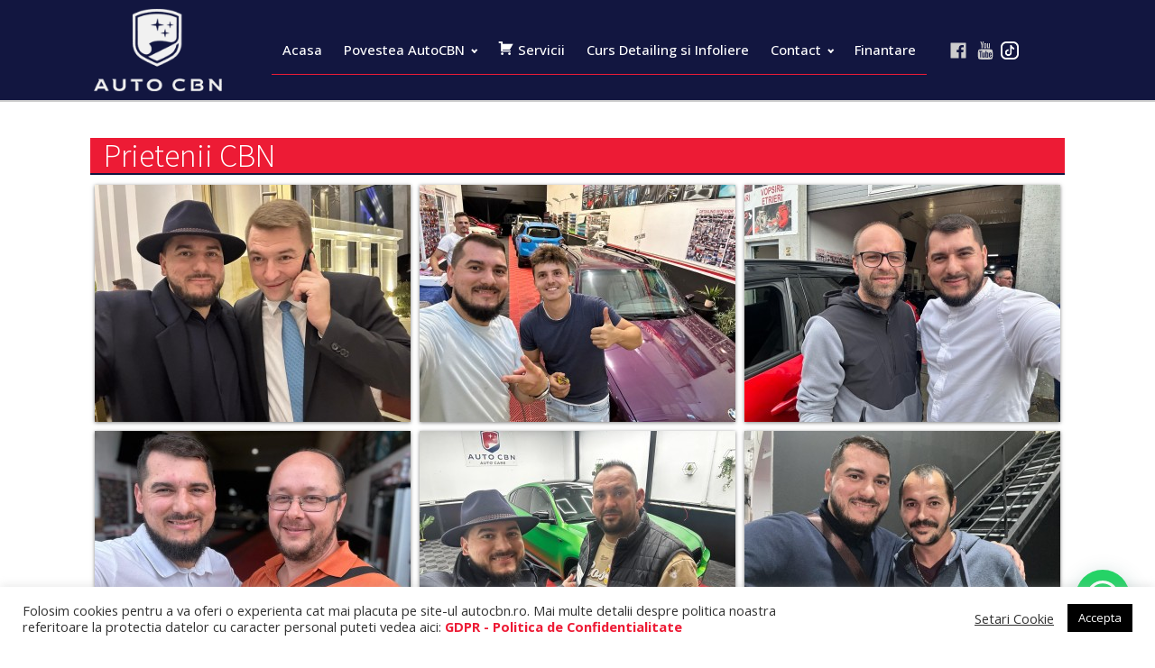

--- FILE ---
content_type: text/html; charset=UTF-8
request_url: https://www.autocbn.ro/prietenii-cbn/
body_size: 27276
content:
<!DOCTYPE html>
<html lang="ro-RO" >
<head>
<meta charset="UTF-8">
<meta name="viewport" content="width=device-width, initial-scale=1.0">
<!-- WP_HEAD() START -->
<link rel="preload" as="style" href="https://fonts.googleapis.com/css?family=Open+Sans:100,200,300,400,500,600,700,800,900|Source+Sans+Pro:100,200,300,400,500,600,700,800,900" >
<link rel="stylesheet" href="https://fonts.googleapis.com/css?family=Open+Sans:100,200,300,400,500,600,700,800,900|Source+Sans+Pro:100,200,300,400,500,600,700,800,900">
<meta name='robots' content='max-image-preview:large' />
<title>Prietenii CBN - AutoCBN</title>
<link rel='dns-prefetch' href='//www.googletagmanager.com' />
<link rel="alternate" type="application/rss+xml" title="AutoCBN &raquo; Flux" href="https://www.autocbn.ro/feed/" />
<link rel="alternate" title="oEmbed (JSON)" type="application/json+oembed" href="https://www.autocbn.ro/wp-json/oembed/1.0/embed?url=https%3A%2F%2Fwww.autocbn.ro%2Fprietenii-cbn%2F" />
<link rel="alternate" title="oEmbed (XML)" type="text/xml+oembed" href="https://www.autocbn.ro/wp-json/oembed/1.0/embed?url=https%3A%2F%2Fwww.autocbn.ro%2Fprietenii-cbn%2F&#038;format=xml" />
        <script type="text/javascript">
        (function() {
            document.addEventListener('DOMContentLoaded', function() {
                var images = document.querySelectorAll('img[data-wp-on-async--click]');
                for (var i = 0; i < images.length; i++) {
                    var img = images[i];
                    var attributes = img.attributes;
                    for (var j = attributes.length - 1; j >= 0; j--) {
                        var attr = attributes[j];
                        if (attr.name.indexOf('data-wp-') === 0) {
                            img.removeAttribute(attr.name);
                        }
                    }
                }
            });
            
            document.addEventListener('click', function(e) {
                var target = e.target;
                
                if (target.tagName === 'IMG' && target.hasAttribute('data-wp-on-async--click')) {
                    e.preventDefault();
                    e.stopPropagation();
                    e.stopImmediatePropagation();
                    return false;
                }
                
                if (target.tagName === 'A' && target.querySelector('img[data-wp-on-async--click]')) {
                    e.preventDefault();
                    e.stopPropagation();
                    e.stopImmediatePropagation();
                    return false;
                }
            }, true);
        })();
        </script>
        <style id='wp-img-auto-sizes-contain-inline-css'>
img:is([sizes=auto i],[sizes^="auto," i]){contain-intrinsic-size:3000px 1500px}
/*# sourceURL=wp-img-auto-sizes-contain-inline-css */
</style>
<link rel='stylesheet' id='xt-icons-css' href='https://www.autocbn.ro/wp-content/plugins/woo-floating-cart-lite/xt-framework/includes/customizer/controls/xt_icons/css/xt-icons.css?ver=2.5.6' media='all' />
<link rel='stylesheet' id='xt_framework_add-to-cart-css' href='https://www.autocbn.ro/wp-content/plugins/woo-floating-cart-lite/xt-framework/includes/modules/add-to-cart/assets/css/add-to-cart.css?ver=2.5.6' media='all' />
<link rel='stylesheet' id='dashicons-css' href='https://www.autocbn.ro/wp-includes/css/dashicons.min.css?ver=6.9' media='all' />
<link rel='stylesheet' id='menu-icons-extra-css' href='https://www.autocbn.ro/wp-content/plugins/menu-icons/css/extra.min.css?ver=0.13.20' media='all' />
<style id='wp-block-library-inline-css'>
:root{--wp-block-synced-color:#7a00df;--wp-block-synced-color--rgb:122,0,223;--wp-bound-block-color:var(--wp-block-synced-color);--wp-editor-canvas-background:#ddd;--wp-admin-theme-color:#007cba;--wp-admin-theme-color--rgb:0,124,186;--wp-admin-theme-color-darker-10:#006ba1;--wp-admin-theme-color-darker-10--rgb:0,107,160.5;--wp-admin-theme-color-darker-20:#005a87;--wp-admin-theme-color-darker-20--rgb:0,90,135;--wp-admin-border-width-focus:2px}@media (min-resolution:192dpi){:root{--wp-admin-border-width-focus:1.5px}}.wp-element-button{cursor:pointer}:root .has-very-light-gray-background-color{background-color:#eee}:root .has-very-dark-gray-background-color{background-color:#313131}:root .has-very-light-gray-color{color:#eee}:root .has-very-dark-gray-color{color:#313131}:root .has-vivid-green-cyan-to-vivid-cyan-blue-gradient-background{background:linear-gradient(135deg,#00d084,#0693e3)}:root .has-purple-crush-gradient-background{background:linear-gradient(135deg,#34e2e4,#4721fb 50%,#ab1dfe)}:root .has-hazy-dawn-gradient-background{background:linear-gradient(135deg,#faaca8,#dad0ec)}:root .has-subdued-olive-gradient-background{background:linear-gradient(135deg,#fafae1,#67a671)}:root .has-atomic-cream-gradient-background{background:linear-gradient(135deg,#fdd79a,#004a59)}:root .has-nightshade-gradient-background{background:linear-gradient(135deg,#330968,#31cdcf)}:root .has-midnight-gradient-background{background:linear-gradient(135deg,#020381,#2874fc)}:root{--wp--preset--font-size--normal:16px;--wp--preset--font-size--huge:42px}.has-regular-font-size{font-size:1em}.has-larger-font-size{font-size:2.625em}.has-normal-font-size{font-size:var(--wp--preset--font-size--normal)}.has-huge-font-size{font-size:var(--wp--preset--font-size--huge)}.has-text-align-center{text-align:center}.has-text-align-left{text-align:left}.has-text-align-right{text-align:right}.has-fit-text{white-space:nowrap!important}#end-resizable-editor-section{display:none}.aligncenter{clear:both}.items-justified-left{justify-content:flex-start}.items-justified-center{justify-content:center}.items-justified-right{justify-content:flex-end}.items-justified-space-between{justify-content:space-between}.screen-reader-text{border:0;clip-path:inset(50%);height:1px;margin:-1px;overflow:hidden;padding:0;position:absolute;width:1px;word-wrap:normal!important}.screen-reader-text:focus{background-color:#ddd;clip-path:none;color:#444;display:block;font-size:1em;height:auto;left:5px;line-height:normal;padding:15px 23px 14px;text-decoration:none;top:5px;width:auto;z-index:100000}html :where(.has-border-color){border-style:solid}html :where([style*=border-top-color]){border-top-style:solid}html :where([style*=border-right-color]){border-right-style:solid}html :where([style*=border-bottom-color]){border-bottom-style:solid}html :where([style*=border-left-color]){border-left-style:solid}html :where([style*=border-width]){border-style:solid}html :where([style*=border-top-width]){border-top-style:solid}html :where([style*=border-right-width]){border-right-style:solid}html :where([style*=border-bottom-width]){border-bottom-style:solid}html :where([style*=border-left-width]){border-left-style:solid}html :where(img[class*=wp-image-]){height:auto;max-width:100%}:where(figure){margin:0 0 1em}html :where(.is-position-sticky){--wp-admin--admin-bar--position-offset:var(--wp-admin--admin-bar--height,0px)}@media screen and (max-width:600px){html :where(.is-position-sticky){--wp-admin--admin-bar--position-offset:0px}}
/*# sourceURL=/wp-includes/css/dist/block-library/common.min.css */
</style>
<style id='classic-theme-styles-inline-css'>
/*! This file is auto-generated */
.wp-block-button__link{color:#fff;background-color:#32373c;border-radius:9999px;box-shadow:none;text-decoration:none;padding:calc(.667em + 2px) calc(1.333em + 2px);font-size:1.125em}.wp-block-file__button{background:#32373c;color:#fff;text-decoration:none}
/*# sourceURL=/wp-includes/css/classic-themes.min.css */
</style>
<style id='global-styles-inline-css'>
:root{--wp--preset--aspect-ratio--square: 1;--wp--preset--aspect-ratio--4-3: 4/3;--wp--preset--aspect-ratio--3-4: 3/4;--wp--preset--aspect-ratio--3-2: 3/2;--wp--preset--aspect-ratio--2-3: 2/3;--wp--preset--aspect-ratio--16-9: 16/9;--wp--preset--aspect-ratio--9-16: 9/16;--wp--preset--color--black: #000000;--wp--preset--color--cyan-bluish-gray: #abb8c3;--wp--preset--color--white: #ffffff;--wp--preset--color--pale-pink: #f78da7;--wp--preset--color--vivid-red: #cf2e2e;--wp--preset--color--luminous-vivid-orange: #ff6900;--wp--preset--color--luminous-vivid-amber: #fcb900;--wp--preset--color--light-green-cyan: #7bdcb5;--wp--preset--color--vivid-green-cyan: #00d084;--wp--preset--color--pale-cyan-blue: #8ed1fc;--wp--preset--color--vivid-cyan-blue: #0693e3;--wp--preset--color--vivid-purple: #9b51e0;--wp--preset--color--base: #f9f9f9;--wp--preset--color--base-2: #ffffff;--wp--preset--color--contrast: #111111;--wp--preset--color--contrast-2: #636363;--wp--preset--color--contrast-3: #A4A4A4;--wp--preset--color--accent: #cfcabe;--wp--preset--color--accent-2: #c2a990;--wp--preset--color--accent-3: #d8613c;--wp--preset--color--accent-4: #b1c5a4;--wp--preset--color--accent-5: #b5bdbc;--wp--preset--gradient--vivid-cyan-blue-to-vivid-purple: linear-gradient(135deg,rgb(6,147,227) 0%,rgb(155,81,224) 100%);--wp--preset--gradient--light-green-cyan-to-vivid-green-cyan: linear-gradient(135deg,rgb(122,220,180) 0%,rgb(0,208,130) 100%);--wp--preset--gradient--luminous-vivid-amber-to-luminous-vivid-orange: linear-gradient(135deg,rgb(252,185,0) 0%,rgb(255,105,0) 100%);--wp--preset--gradient--luminous-vivid-orange-to-vivid-red: linear-gradient(135deg,rgb(255,105,0) 0%,rgb(207,46,46) 100%);--wp--preset--gradient--very-light-gray-to-cyan-bluish-gray: linear-gradient(135deg,rgb(238,238,238) 0%,rgb(169,184,195) 100%);--wp--preset--gradient--cool-to-warm-spectrum: linear-gradient(135deg,rgb(74,234,220) 0%,rgb(151,120,209) 20%,rgb(207,42,186) 40%,rgb(238,44,130) 60%,rgb(251,105,98) 80%,rgb(254,248,76) 100%);--wp--preset--gradient--blush-light-purple: linear-gradient(135deg,rgb(255,206,236) 0%,rgb(152,150,240) 100%);--wp--preset--gradient--blush-bordeaux: linear-gradient(135deg,rgb(254,205,165) 0%,rgb(254,45,45) 50%,rgb(107,0,62) 100%);--wp--preset--gradient--luminous-dusk: linear-gradient(135deg,rgb(255,203,112) 0%,rgb(199,81,192) 50%,rgb(65,88,208) 100%);--wp--preset--gradient--pale-ocean: linear-gradient(135deg,rgb(255,245,203) 0%,rgb(182,227,212) 50%,rgb(51,167,181) 100%);--wp--preset--gradient--electric-grass: linear-gradient(135deg,rgb(202,248,128) 0%,rgb(113,206,126) 100%);--wp--preset--gradient--midnight: linear-gradient(135deg,rgb(2,3,129) 0%,rgb(40,116,252) 100%);--wp--preset--gradient--gradient-1: linear-gradient(to bottom, #cfcabe 0%, #F9F9F9 100%);--wp--preset--gradient--gradient-2: linear-gradient(to bottom, #C2A990 0%, #F9F9F9 100%);--wp--preset--gradient--gradient-3: linear-gradient(to bottom, #D8613C 0%, #F9F9F9 100%);--wp--preset--gradient--gradient-4: linear-gradient(to bottom, #B1C5A4 0%, #F9F9F9 100%);--wp--preset--gradient--gradient-5: linear-gradient(to bottom, #B5BDBC 0%, #F9F9F9 100%);--wp--preset--gradient--gradient-6: linear-gradient(to bottom, #A4A4A4 0%, #F9F9F9 100%);--wp--preset--gradient--gradient-7: linear-gradient(to bottom, #cfcabe 50%, #F9F9F9 50%);--wp--preset--gradient--gradient-8: linear-gradient(to bottom, #C2A990 50%, #F9F9F9 50%);--wp--preset--gradient--gradient-9: linear-gradient(to bottom, #D8613C 50%, #F9F9F9 50%);--wp--preset--gradient--gradient-10: linear-gradient(to bottom, #B1C5A4 50%, #F9F9F9 50%);--wp--preset--gradient--gradient-11: linear-gradient(to bottom, #B5BDBC 50%, #F9F9F9 50%);--wp--preset--gradient--gradient-12: linear-gradient(to bottom, #A4A4A4 50%, #F9F9F9 50%);--wp--preset--font-size--small: 0.9rem;--wp--preset--font-size--medium: 1.05rem;--wp--preset--font-size--large: clamp(1.39rem, 1.39rem + ((1vw - 0.2rem) * 0.767), 1.85rem);--wp--preset--font-size--x-large: clamp(1.85rem, 1.85rem + ((1vw - 0.2rem) * 1.083), 2.5rem);--wp--preset--font-size--xx-large: clamp(2.5rem, 2.5rem + ((1vw - 0.2rem) * 1.283), 3.27rem);--wp--preset--font-family--body: "Inter", sans-serif;--wp--preset--font-family--heading: Cardo;--wp--preset--font-family--system-sans-serif: -apple-system, BlinkMacSystemFont, avenir next, avenir, segoe ui, helvetica neue, helvetica, Cantarell, Ubuntu, roboto, noto, arial, sans-serif;--wp--preset--font-family--system-serif: Iowan Old Style, Apple Garamond, Baskerville, Times New Roman, Droid Serif, Times, Source Serif Pro, serif, Apple Color Emoji, Segoe UI Emoji, Segoe UI Symbol;--wp--preset--spacing--20: min(1.5rem, 2vw);--wp--preset--spacing--30: min(2.5rem, 3vw);--wp--preset--spacing--40: min(4rem, 5vw);--wp--preset--spacing--50: min(6.5rem, 8vw);--wp--preset--spacing--60: min(10.5rem, 13vw);--wp--preset--spacing--70: 3.38rem;--wp--preset--spacing--80: 5.06rem;--wp--preset--spacing--10: 1rem;--wp--preset--shadow--natural: 6px 6px 9px rgba(0, 0, 0, 0.2);--wp--preset--shadow--deep: 12px 12px 50px rgba(0, 0, 0, 0.4);--wp--preset--shadow--sharp: 6px 6px 0px rgba(0, 0, 0, 0.2);--wp--preset--shadow--outlined: 6px 6px 0px -3px rgb(255, 255, 255), 6px 6px rgb(0, 0, 0);--wp--preset--shadow--crisp: 6px 6px 0px rgb(0, 0, 0);}:root :where(.is-layout-flow) > :first-child{margin-block-start: 0;}:root :where(.is-layout-flow) > :last-child{margin-block-end: 0;}:root :where(.is-layout-flow) > *{margin-block-start: 1.2rem;margin-block-end: 0;}:root :where(.is-layout-constrained) > :first-child{margin-block-start: 0;}:root :where(.is-layout-constrained) > :last-child{margin-block-end: 0;}:root :where(.is-layout-constrained) > *{margin-block-start: 1.2rem;margin-block-end: 0;}:root :where(.is-layout-flex){gap: 1.2rem;}:root :where(.is-layout-grid){gap: 1.2rem;}body .is-layout-flex{display: flex;}.is-layout-flex{flex-wrap: wrap;align-items: center;}.is-layout-flex > :is(*, div){margin: 0;}body .is-layout-grid{display: grid;}.is-layout-grid > :is(*, div){margin: 0;}.has-black-color{color: var(--wp--preset--color--black) !important;}.has-cyan-bluish-gray-color{color: var(--wp--preset--color--cyan-bluish-gray) !important;}.has-white-color{color: var(--wp--preset--color--white) !important;}.has-pale-pink-color{color: var(--wp--preset--color--pale-pink) !important;}.has-vivid-red-color{color: var(--wp--preset--color--vivid-red) !important;}.has-luminous-vivid-orange-color{color: var(--wp--preset--color--luminous-vivid-orange) !important;}.has-luminous-vivid-amber-color{color: var(--wp--preset--color--luminous-vivid-amber) !important;}.has-light-green-cyan-color{color: var(--wp--preset--color--light-green-cyan) !important;}.has-vivid-green-cyan-color{color: var(--wp--preset--color--vivid-green-cyan) !important;}.has-pale-cyan-blue-color{color: var(--wp--preset--color--pale-cyan-blue) !important;}.has-vivid-cyan-blue-color{color: var(--wp--preset--color--vivid-cyan-blue) !important;}.has-vivid-purple-color{color: var(--wp--preset--color--vivid-purple) !important;}.has-black-background-color{background-color: var(--wp--preset--color--black) !important;}.has-cyan-bluish-gray-background-color{background-color: var(--wp--preset--color--cyan-bluish-gray) !important;}.has-white-background-color{background-color: var(--wp--preset--color--white) !important;}.has-pale-pink-background-color{background-color: var(--wp--preset--color--pale-pink) !important;}.has-vivid-red-background-color{background-color: var(--wp--preset--color--vivid-red) !important;}.has-luminous-vivid-orange-background-color{background-color: var(--wp--preset--color--luminous-vivid-orange) !important;}.has-luminous-vivid-amber-background-color{background-color: var(--wp--preset--color--luminous-vivid-amber) !important;}.has-light-green-cyan-background-color{background-color: var(--wp--preset--color--light-green-cyan) !important;}.has-vivid-green-cyan-background-color{background-color: var(--wp--preset--color--vivid-green-cyan) !important;}.has-pale-cyan-blue-background-color{background-color: var(--wp--preset--color--pale-cyan-blue) !important;}.has-vivid-cyan-blue-background-color{background-color: var(--wp--preset--color--vivid-cyan-blue) !important;}.has-vivid-purple-background-color{background-color: var(--wp--preset--color--vivid-purple) !important;}.has-black-border-color{border-color: var(--wp--preset--color--black) !important;}.has-cyan-bluish-gray-border-color{border-color: var(--wp--preset--color--cyan-bluish-gray) !important;}.has-white-border-color{border-color: var(--wp--preset--color--white) !important;}.has-pale-pink-border-color{border-color: var(--wp--preset--color--pale-pink) !important;}.has-vivid-red-border-color{border-color: var(--wp--preset--color--vivid-red) !important;}.has-luminous-vivid-orange-border-color{border-color: var(--wp--preset--color--luminous-vivid-orange) !important;}.has-luminous-vivid-amber-border-color{border-color: var(--wp--preset--color--luminous-vivid-amber) !important;}.has-light-green-cyan-border-color{border-color: var(--wp--preset--color--light-green-cyan) !important;}.has-vivid-green-cyan-border-color{border-color: var(--wp--preset--color--vivid-green-cyan) !important;}.has-pale-cyan-blue-border-color{border-color: var(--wp--preset--color--pale-cyan-blue) !important;}.has-vivid-cyan-blue-border-color{border-color: var(--wp--preset--color--vivid-cyan-blue) !important;}.has-vivid-purple-border-color{border-color: var(--wp--preset--color--vivid-purple) !important;}.has-vivid-cyan-blue-to-vivid-purple-gradient-background{background: var(--wp--preset--gradient--vivid-cyan-blue-to-vivid-purple) !important;}.has-light-green-cyan-to-vivid-green-cyan-gradient-background{background: var(--wp--preset--gradient--light-green-cyan-to-vivid-green-cyan) !important;}.has-luminous-vivid-amber-to-luminous-vivid-orange-gradient-background{background: var(--wp--preset--gradient--luminous-vivid-amber-to-luminous-vivid-orange) !important;}.has-luminous-vivid-orange-to-vivid-red-gradient-background{background: var(--wp--preset--gradient--luminous-vivid-orange-to-vivid-red) !important;}.has-very-light-gray-to-cyan-bluish-gray-gradient-background{background: var(--wp--preset--gradient--very-light-gray-to-cyan-bluish-gray) !important;}.has-cool-to-warm-spectrum-gradient-background{background: var(--wp--preset--gradient--cool-to-warm-spectrum) !important;}.has-blush-light-purple-gradient-background{background: var(--wp--preset--gradient--blush-light-purple) !important;}.has-blush-bordeaux-gradient-background{background: var(--wp--preset--gradient--blush-bordeaux) !important;}.has-luminous-dusk-gradient-background{background: var(--wp--preset--gradient--luminous-dusk) !important;}.has-pale-ocean-gradient-background{background: var(--wp--preset--gradient--pale-ocean) !important;}.has-electric-grass-gradient-background{background: var(--wp--preset--gradient--electric-grass) !important;}.has-midnight-gradient-background{background: var(--wp--preset--gradient--midnight) !important;}.has-small-font-size{font-size: var(--wp--preset--font-size--small) !important;}.has-medium-font-size{font-size: var(--wp--preset--font-size--medium) !important;}.has-large-font-size{font-size: var(--wp--preset--font-size--large) !important;}.has-x-large-font-size{font-size: var(--wp--preset--font-size--x-large) !important;}:where(.wp-site-blocks *:focus){outline-width:2px;outline-style:solid}
/*# sourceURL=global-styles-inline-css */
</style>
<link rel='stylesheet' id='foogallery-core-css' href='https://www.autocbn.ro/wp-content/plugins/foogallery/assets/css/foogallery.5a41457e.min.css?ver=3.1.6' media='all' />
<link rel='stylesheet' id='cookie-law-info-css' href='https://www.autocbn.ro/wp-content/plugins/cookie-law-info/legacy/public/css/cookie-law-info-public.css?ver=3.3.9.1' media='all' />
<link rel='stylesheet' id='cookie-law-info-gdpr-css' href='https://www.autocbn.ro/wp-content/plugins/cookie-law-info/legacy/public/css/cookie-law-info-gdpr.css?ver=3.3.9.1' media='all' />
<link rel='stylesheet' id='foobox-free-min-css' href='https://www.autocbn.ro/wp-content/plugins/foobox-image-lightbox/free/css/foobox.free.min.css?ver=2.7.35' media='all' />
<link rel='stylesheet' id='oxygen-css' href='https://www.autocbn.ro/wp-content/plugins/oxygen/component-framework/oxygen.css?ver=4.9.5' media='all' />
<link rel='stylesheet' id='vfb-pro-css' href='https://www.autocbn.ro/wp-content/plugins/vfb-pro/public/assets/css/vfb-style.min.css?ver=2019.05.10' media='all' />
<link rel='stylesheet' id='woocommerce-layout-css' href='https://www.autocbn.ro/wp-content/plugins/woocommerce/assets/css/woocommerce-layout.css?ver=9.1.5' media='all' />
<link rel='stylesheet' id='woocommerce-smallscreen-css' href='https://www.autocbn.ro/wp-content/plugins/woocommerce/assets/css/woocommerce-smallscreen.css?ver=9.1.5' media='only screen and (max-width: 768px)' />
<link rel='stylesheet' id='woocommerce-general-css' href='https://www.autocbn.ro/wp-content/plugins/woocommerce/assets/css/woocommerce.css?ver=9.1.5' media='all' />
<link rel='stylesheet' id='woocommerce-blocktheme-css' href='https://www.autocbn.ro/wp-content/plugins/woocommerce/assets/css/woocommerce-blocktheme.css?ver=9.1.5' media='all' />
<style id='woocommerce-inline-inline-css'>
.woocommerce form .form-row .required { visibility: visible; }
/*# sourceURL=woocommerce-inline-inline-css */
</style>
<link rel='stylesheet' id='photoswipe-css' href='https://www.autocbn.ro/wp-content/plugins/woocommerce/assets/css/photoswipe/photoswipe.min.css?ver=9.1.5' media='all' />
<link rel='stylesheet' id='photoswipe-default-skin-css' href='https://www.autocbn.ro/wp-content/plugins/woocommerce/assets/css/photoswipe/default-skin/default-skin.min.css?ver=9.1.5' media='all' />
<link rel='stylesheet' id='xtfw_notice-css' href='https://www.autocbn.ro/wp-content/plugins/woo-floating-cart-lite/xt-framework/includes/notices/assets/css/frontend-notices.css?ver=2.5.6' media='all' />
<link rel='stylesheet' id='xt-woo-floating-cart-css' href='https://www.autocbn.ro/wp-content/plugins/woo-floating-cart-lite/public/assets/css/frontend.css?ver=2.8.7' media='all' />
<link rel='stylesheet' id='newsletter-css' href='https://www.autocbn.ro/wp-content/plugins/newsletter/style.css?ver=9.1.0' media='all' />
<link rel='stylesheet' id='call-now-button-modern-style-css' href='https://www.autocbn.ro/wp-content/plugins/call-now-button/resources/style/modern.css?ver=1.5.5' media='all' />
<script src="https://www.autocbn.ro/wp-includes/js/jquery/jquery.min.js?ver=3.7.1" id="jquery-core-js"></script>
<script id="xtfw-inline-js-after">
window.XT = (typeof window.XT !== "undefined") ? window.XT : {};
        
                    XT.isTouchDevice = function () {
                        return ("ontouchstart" in document.documentElement);
                    };
                    
                    (function( $ ) {
                        if (XT.isTouchDevice()) {
                            $("html").addClass("xtfw-touchevents");
                        }else{        
                            $("html").addClass("xtfw-no-touchevents");
                        }
                    })( jQuery );
                
//# sourceURL=xtfw-inline-js-after
</script>
<script src="https://www.autocbn.ro/wp-content/plugins/woo-floating-cart-lite/xt-framework/assets/js/jquery.ajaxqueue-min.js?ver=2.5.6" id="xt-jquery-ajaxqueue-js"></script>
<script src="https://www.autocbn.ro/wp-content/plugins/woocommerce/assets/js/jquery-blockui/jquery.blockUI.min.js?ver=2.7.0-wc.9.1.5" id="jquery-blockui-js" data-wp-strategy="defer"></script>
<script id="wc-add-to-cart-js-extra">
var wc_add_to_cart_params = {"ajax_url":"/wp-admin/admin-ajax.php","wc_ajax_url":"/?wc-ajax=%%endpoint%%","i18n_view_cart":"View cart","cart_url":"https://www.autocbn.ro/cos/","is_cart":"","cart_redirect_after_add":"no"};
//# sourceURL=wc-add-to-cart-js-extra
</script>
<script src="https://www.autocbn.ro/wp-content/plugins/woocommerce/assets/js/frontend/add-to-cart.min.js?ver=9.1.5" id="wc-add-to-cart-js" data-wp-strategy="defer"></script>
<script id="xt_framework_add-to-cart-js-extra">
var XT_ATC = {"customizerConfigId":"xt_framework_add-to-cart","ajaxUrl":"https://www.autocbn.ro/?wc-ajax=%%endpoint%%","ajaxAddToCart":"1","ajaxSinglePageAddToCart":"1","singleRefreshFragments":"","singleScrollToNotice":"1","singleScrollToNoticeTimeout":"","isProductPage":"","overrideSpinner":"","spinnerIcon":"","checkmarkIcon":"","redirectionEnabled":"","redirectionTo":"https://www.autocbn.ro/cos/"};
//# sourceURL=xt_framework_add-to-cart-js-extra
</script>
<script src="https://www.autocbn.ro/wp-content/plugins/woo-floating-cart-lite/xt-framework/includes/modules/add-to-cart/assets/js/add-to-cart-min.js?ver=2.5.6" id="xt_framework_add-to-cart-js"></script>
<script id="cookie-law-info-js-extra">
var Cli_Data = {"nn_cookie_ids":[],"cookielist":[],"non_necessary_cookies":[],"ccpaEnabled":"","ccpaRegionBased":"","ccpaBarEnabled":"","strictlyEnabled":["necessary","obligatoire"],"ccpaType":"gdpr","js_blocking":"","custom_integration":"","triggerDomRefresh":"","secure_cookies":""};
var cli_cookiebar_settings = {"animate_speed_hide":"500","animate_speed_show":"500","background":"#FFF","border":"#b1a6a6c2","border_on":"","button_1_button_colour":"#000000","button_1_button_hover":"#000000","button_1_link_colour":"#fff","button_1_as_button":"1","button_1_new_win":"","button_2_button_colour":"#333","button_2_button_hover":"#292929","button_2_link_colour":"#444","button_2_as_button":"","button_2_hidebar":"","button_3_button_colour":"#3566bb","button_3_button_hover":"#2a5296","button_3_link_colour":"#fff","button_3_as_button":"1","button_3_new_win":"","button_4_button_colour":"#000","button_4_button_hover":"#000000","button_4_link_colour":"#333333","button_4_as_button":"","button_7_button_colour":"#61a229","button_7_button_hover":"#4e8221","button_7_link_colour":"#fff","button_7_as_button":"1","button_7_new_win":"","font_family":"inherit","header_fix":"","notify_animate_hide":"1","notify_animate_show":"","notify_div_id":"#cookie-law-info-bar","notify_position_horizontal":"right","notify_position_vertical":"bottom","scroll_close":"","scroll_close_reload":"","accept_close_reload":"","reject_close_reload":"","showagain_tab":"","showagain_background":"#fff","showagain_border":"#000","showagain_div_id":"#cookie-law-info-again","showagain_x_position":"100px","text":"#333333","show_once_yn":"","show_once":"10000","logging_on":"","as_popup":"","popup_overlay":"1","bar_heading_text":"","cookie_bar_as":"banner","popup_showagain_position":"bottom-right","widget_position":"left"};
var log_object = {"ajax_url":"https://www.autocbn.ro/wp-admin/admin-ajax.php"};
//# sourceURL=cookie-law-info-js-extra
</script>
<script src="https://www.autocbn.ro/wp-content/plugins/cookie-law-info/legacy/public/js/cookie-law-info-public.js?ver=3.3.9.1" id="cookie-law-info-js"></script>
<script src="https://www.autocbn.ro/wp-content/plugins/woocommerce/assets/js/js-cookie/js.cookie.min.js?ver=2.1.4-wc.9.1.5" id="js-cookie-js" data-wp-strategy="defer"></script>
<script src="https://www.autocbn.ro/wp-content/plugins/woocommerce/assets/js/zoom/jquery.zoom.min.js?ver=1.7.21-wc.9.1.5" id="zoom-js" defer data-wp-strategy="defer"></script>
<script src="https://www.autocbn.ro/wp-content/plugins/woocommerce/assets/js/flexslider/jquery.flexslider.min.js?ver=2.7.2-wc.9.1.5" id="flexslider-js" defer data-wp-strategy="defer"></script>
<script src="https://www.autocbn.ro/wp-content/plugins/woocommerce/assets/js/photoswipe/photoswipe.min.js?ver=4.1.1-wc.9.1.5" id="photoswipe-js" defer data-wp-strategy="defer"></script>
<script src="https://www.autocbn.ro/wp-content/plugins/woocommerce/assets/js/photoswipe/photoswipe-ui-default.min.js?ver=4.1.1-wc.9.1.5" id="photoswipe-ui-default-js" defer data-wp-strategy="defer"></script>
<script id="wc-single-product-js-extra">
var wc_single_product_params = {"i18n_required_rating_text":"Please select a rating","review_rating_required":"yes","flexslider":{"rtl":false,"animation":"slide","smoothHeight":true,"directionNav":false,"controlNav":"thumbnails","slideshow":false,"animationSpeed":500,"animationLoop":false,"allowOneSlide":false,"touch":false},"zoom_enabled":"1","zoom_options":[],"photoswipe_enabled":"1","photoswipe_options":{"shareEl":false,"closeOnScroll":false,"history":false,"hideAnimationDuration":0,"showAnimationDuration":0},"flexslider_enabled":"1"};
//# sourceURL=wc-single-product-js-extra
</script>
<script src="https://www.autocbn.ro/wp-content/plugins/woocommerce/assets/js/frontend/single-product.min.js?ver=9.1.5" id="wc-single-product-js" defer data-wp-strategy="defer"></script>
<script src="https://www.autocbn.ro/wp-content/plugins/woo-floating-cart-lite/public/assets/vendors/bodyScrollLock-min.js?ver=2.8.7" id="xt-body-scroll-lock-js"></script>
<script id="foobox-free-min-js-before">
/* Run FooBox FREE (v2.7.35) */
var FOOBOX = window.FOOBOX = {
	ready: true,
	disableOthers: false,
	o: {wordpress: { enabled: true }, countMessage:'image %index of %total', captions: { dataTitle: ["captionTitle","title","elementorLightboxTitle"], dataDesc: ["captionDesc","description","elementorLightboxDescription"] }, rel: '', excludes:'.fbx-link,.nofoobox,.nolightbox,a[href*="pinterest.com/pin/create/button/"]', affiliate : { enabled: false }},
	selectors: [
		".foogallery-container.foogallery-lightbox-foobox", ".foogallery-container.foogallery-lightbox-foobox-free", ".gallery", ".wp-block-gallery", ".wp-caption", ".wp-block-image", "a:has(img[class*=wp-image-])", ".foobox"
	],
	pre: function( $ ){
		// Custom JavaScript (Pre)
		
	},
	post: function( $ ){
		// Custom JavaScript (Post)
		
		// Custom Captions Code
		
	},
	custom: function( $ ){
		// Custom Extra JS
		
	}
};
//# sourceURL=foobox-free-min-js-before
</script>
<script src="https://www.autocbn.ro/wp-content/plugins/foobox-image-lightbox/free/js/foobox.free.min.js?ver=2.7.35" id="foobox-free-min-js"></script>

<!-- Google tag (gtag.js) snippet added by Site Kit -->
<!-- Google Ads snippet added by Site Kit -->
<script src="https://www.googletagmanager.com/gtag/js?id=AW-17684781236" id="google_gtagjs-js" async></script>
<script id="google_gtagjs-js-after">
window.dataLayer = window.dataLayer || [];function gtag(){dataLayer.push(arguments);}
gtag("js", new Date());
gtag("set", "developer_id.dZTNiMT", true);
gtag("config", "AW-17684781236");
 window._googlesitekit = window._googlesitekit || {}; window._googlesitekit.throttledEvents = []; window._googlesitekit.gtagEvent = (name, data) => { var key = JSON.stringify( { name, data } ); if ( !! window._googlesitekit.throttledEvents[ key ] ) { return; } window._googlesitekit.throttledEvents[ key ] = true; setTimeout( () => { delete window._googlesitekit.throttledEvents[ key ]; }, 5 ); gtag( "event", name, { ...data, event_source: "site-kit" } ); }; 
//# sourceURL=google_gtagjs-js-after
</script>
<link rel="https://api.w.org/" href="https://www.autocbn.ro/wp-json/" /><link rel="alternate" title="JSON" type="application/json" href="https://www.autocbn.ro/wp-json/wp/v2/pages/651" /><link rel="EditURI" type="application/rsd+xml" title="RSD" href="https://www.autocbn.ro/xmlrpc.php?rsd" />
<meta name="generator" content="WordPress 6.9" />
<meta name="generator" content="WooCommerce 9.1.5" />
<link rel="canonical" href="https://www.autocbn.ro/prietenii-cbn/" />
<link rel='shortlink' href='https://www.autocbn.ro/?p=651' />
<meta name="generator" content="Site Kit by Google 1.168.0" /><meta name="google-site-verification" content="oxBU5045l9m--99e3g2ieR9qD5k1ZRew8CJ5dqU_btg" />
<!-- Global site tag (gtag.js) - Google Analytics -->
<script async src="https://www.googletagmanager.com/gtag/js?id=UA-203018133-1"></script>
<script>
  window.dataLayer = window.dataLayer || [];
  function gtag(){dataLayer.push(arguments);}
  gtag('js', new Date());

  gtag('config', 'UA-203018133-1');
</script>

<script src="https://t.contentsquare.net/uxa/452f77f779b4e.js"></script><meta name="ti-site-data" content="[base64]" />	<noscript><style>.woocommerce-product-gallery{ opacity: 1 !important; }</style></noscript>
	<meta name="generator" content="Elementor 3.34.1; features: e_font_icon_svg, additional_custom_breakpoints; settings: css_print_method-external, google_font-enabled, font_display-swap">

<!-- Meta Pixel Code -->
<script type='text/javascript'>
!function(f,b,e,v,n,t,s){if(f.fbq)return;n=f.fbq=function(){n.callMethod?
n.callMethod.apply(n,arguments):n.queue.push(arguments)};if(!f._fbq)f._fbq=n;
n.push=n;n.loaded=!0;n.version='2.0';n.queue=[];t=b.createElement(e);t.async=!0;
t.src=v;s=b.getElementsByTagName(e)[0];s.parentNode.insertBefore(t,s)}(window,
document,'script','https://connect.facebook.net/en_US/fbevents.js?v=next');
</script>
<!-- End Meta Pixel Code -->

      <script type='text/javascript'>
        var url = window.location.origin + '?ob=open-bridge';
        fbq('set', 'openbridge', '352245985884836', url);
      </script>
    <script type='text/javascript'>fbq('init', '352245985884836', {}, {
    "agent": "wordpress-6.9-3.0.16"
})</script><script type='text/javascript'>
    fbq('track', 'PageView', []);
  </script>
<!-- Meta Pixel Code -->
<noscript>
<img height="1" width="1" style="display:none" alt="fbpx"
src="https://www.facebook.com/tr?id=352245985884836&ev=PageView&noscript=1" />
</noscript>
<!-- End Meta Pixel Code -->
			<style>
				.e-con.e-parent:nth-of-type(n+4):not(.e-lazyloaded):not(.e-no-lazyload),
				.e-con.e-parent:nth-of-type(n+4):not(.e-lazyloaded):not(.e-no-lazyload) * {
					background-image: none !important;
				}
				@media screen and (max-height: 1024px) {
					.e-con.e-parent:nth-of-type(n+3):not(.e-lazyloaded):not(.e-no-lazyload),
					.e-con.e-parent:nth-of-type(n+3):not(.e-lazyloaded):not(.e-no-lazyload) * {
						background-image: none !important;
					}
				}
				@media screen and (max-height: 640px) {
					.e-con.e-parent:nth-of-type(n+2):not(.e-lazyloaded):not(.e-no-lazyload),
					.e-con.e-parent:nth-of-type(n+2):not(.e-lazyloaded):not(.e-no-lazyload) * {
						background-image: none !important;
					}
				}
			</style>
			<style class='wp-fonts-local'>
@font-face{font-family:Inter;font-style:normal;font-weight:300 900;font-display:fallback;src:url('https://www.autocbn.ro/wp-content/themes/oxygen-is-not-a-theme/assets/fonts/inter/Inter-VariableFont_slnt,wght.woff2') format('woff2');font-stretch:normal;}
@font-face{font-family:Cardo;font-style:normal;font-weight:400;font-display:fallback;src:url('https://www.autocbn.ro/wp-content/themes/oxygen-is-not-a-theme/assets/fonts/cardo/cardo_normal_400.woff2') format('woff2');}
@font-face{font-family:Cardo;font-style:italic;font-weight:400;font-display:fallback;src:url('https://www.autocbn.ro/wp-content/themes/oxygen-is-not-a-theme/assets/fonts/cardo/cardo_italic_400.woff2') format('woff2');}
@font-face{font-family:Cardo;font-style:normal;font-weight:700;font-display:fallback;src:url('https://www.autocbn.ro/wp-content/themes/oxygen-is-not-a-theme/assets/fonts/cardo/cardo_normal_700.woff2') format('woff2');}
</style>
<link rel="icon" href="https://www.autocbn.ro/wp-content/uploads/2020/09/fav.png" sizes="32x32" />
<link rel="icon" href="https://www.autocbn.ro/wp-content/uploads/2020/09/fav.png" sizes="192x192" />
<link rel="apple-touch-icon" href="https://www.autocbn.ro/wp-content/uploads/2020/09/fav.png" />
<meta name="msapplication-TileImage" content="https://www.autocbn.ro/wp-content/uploads/2020/09/fav.png" />
<style id="xirki-inline-styles">:root{--xt-woofc-spinner-overlay-color:rgba(255,255,255,0.5);--xt-woofc-success-color:#4b9b12;--xt-woofc-overlay-color:rgba(0,0,0,.5);--xt-woofc-notice-font-size:13px;}@media screen and (min-width: 783px){:root{--xt-woofc-hoffset:20px;--xt-woofc-voffset:20px;--xt-woofc-zindex:90200;}}@media screen and (max-width: 782px){:root{--xt-woofc-hoffset:20px;--xt-woofc-voffset:20px;--xt-woofc-zindex:90200;}}@media screen and (max-width: 480px){:root{--xt-woofc-hoffset:0px;--xt-woofc-voffset:0px;--xt-woofc-zindex:90200;}}</style><link rel='stylesheet' id='oxygen-cache-6455-css' href='//www.autocbn.ro/wp-content/uploads/oxygen/css/6455.css?cache=1768216703&#038;ver=6.9' media='all' />
<link rel='stylesheet' id='oxygen-cache-1292-css' href='//www.autocbn.ro/wp-content/uploads/oxygen/css/1292.css?cache=1768216723&#038;ver=6.9' media='all' />
<link rel='stylesheet' id='oxygen-cache-1323-css' href='//www.autocbn.ro/wp-content/uploads/oxygen/css/1323.css?cache=1768216719&#038;ver=6.9' media='all' />
<link rel='stylesheet' id='oxygen-universal-styles-css' href='//www.autocbn.ro/wp-content/uploads/oxygen/css/universal.css?cache=1769513913&#038;ver=6.9' media='all' />
<!-- END OF WP_HEAD() -->
</head>
<body data-rsssl=1 class="wp-singular page-template-default page page-id-651 wp-embed-responsive wp-theme-oxygen-is-not-a-theme  theme-oxygen-is-not-a-theme ml-lightbox-excluded oxygen-body woocommerce-uses-block-theme woocommerce-block-theme-has-button-styles woocommerce-no-js metaslider-plugin xt_woofc-is-light elementor-default elementor-kit-7452" >

<!-- Google tag (gtag.js) -->
<script async src="https://www.googletagmanager.com/gtag/js?id=AW-857215745">
</script>
<script>
  window.dataLayer = window.dataLayer || [];
  function gtag(){dataLayer.push(arguments);}
  gtag('js', new Date());

  gtag('config', 'AW-857215745');
</script>


						<header id="_header-1-1292" class="oxy-header-wrapper oxy-overlay-header oxy-header" ><div id="_header_row-2-1292" class="oxy-header-row" ><div class="oxy-header-container"><div id="_header_left-3-1292" class="oxy-header-left" ><a id="link-15-1292" class="ct-link" href="/"   ><img  id="image-12-1292" alt="" src="https://autocbn.ro/wp-content/uploads/2020/09/logo_site.png" class="ct-image"/></a></div><div id="_header_center-4-1292" class="oxy-header-center" ><nav id="_nav_menu-13-1292" class="oxy-nav-menu oxy-nav-menu-dropdowns oxy-nav-menu-dropdown-arrow oxy-nav-menu-responsive-dropdowns" ><div class='oxy-menu-toggle'><div class='oxy-nav-menu-hamburger-wrap'><div class='oxy-nav-menu-hamburger'><div class='oxy-nav-menu-hamburger-line'></div><div class='oxy-nav-menu-hamburger-line'></div><div class='oxy-nav-menu-hamburger-line'></div></div></div></div><div class="menu-meniu-principal-container"><ul id="menu-meniu-principal" class="oxy-nav-menu-list"><li id="menu-item-7962" class="menu-item menu-item-type-post_type menu-item-object-page menu-item-home menu-item-7962"><a href="https://www.autocbn.ro/">Acasa</a></li>
<li id="menu-item-6789" class="menu-item menu-item-type-post_type menu-item-object-page current-menu-ancestor current-menu-parent current_page_parent current_page_ancestor menu-item-has-children menu-item-6789"><a href="https://www.autocbn.ro/povestea-autocbn/">Povestea AutoCBN</a>
<ul class="sub-menu">
	<li id="menu-item-6570" class="menu-item menu-item-type-post_type menu-item-object-page menu-item-6570"><a href="https://www.autocbn.ro/galerie-foto/">Galerie Foto</a></li>
	<li id="menu-item-655" class="menu-item menu-item-type-post_type menu-item-object-page menu-item-655"><a href="https://www.autocbn.ro/clientii-nostri-detailing-auto-profesional-autocbn/">Clientii nostri</a></li>
	<li id="menu-item-1602" class="menu-item menu-item-type-post_type menu-item-object-page current-menu-item page_item page-item-651 current_page_item menu-item-1602"><a href="https://www.autocbn.ro/prietenii-cbn/" aria-current="page">Prietenii CBN</a></li>
	<li id="menu-item-1508" class="menu-item menu-item-type-post_type menu-item-object-page menu-item-1508"><a href="https://www.autocbn.ro/testimoniale/">Testimoniale</a></li>
	<li id="menu-item-36" class="menu-item menu-item-type-taxonomy menu-item-object-category menu-item-36"><a href="https://www.autocbn.ro/category/blog/">Blog</a></li>
</ul>
</li>
<li id="menu-item-5595" class="menu-item menu-item-type-post_type menu-item-object-page menu-item-5595"><a href="https://www.autocbn.ro/magazin/"><i class="_mi _before dashicons dashicons-cart" aria-hidden="true"></i><span>Servicii</span></a></li>
<li id="menu-item-6260" class="menu-item menu-item-type-post_type menu-item-object-page menu-item-6260"><a target="_blank" href="https://www.autocbn.ro/curs-de-detailing/">Curs Detailing si Infoliere</a></li>
<li id="menu-item-29" class="menu-item menu-item-type-post_type menu-item-object-page menu-item-has-children menu-item-29"><a href="https://www.autocbn.ro/contact/">Contact</a>
<ul class="sub-menu">
	<li id="menu-item-30" class="menu-item menu-item-type-post_type menu-item-object-page menu-item-30"><a href="https://www.autocbn.ro/programare-online/">Programare Online</a></li>
</ul>
</li>
<li id="menu-item-5365" class="menu-item menu-item-type-custom menu-item-object-custom menu-item-5365"><a href="https://tbibank.ro/landing-pages/lcp-servicii-autocbn/">Finantare</a></li>
</ul></div></nav>
		<nav id="-site-navigation-109-1292" class="oxy-site-navigation "  x-data="oxyA11yMenuData" aria-label="Main">
        <!-- Default styles -->
        <style>
            
                            #-site-navigation-109-1292.oxy-site-navigation .oxy-site-navigation__mobile-open-button {
                display: initial;
            }

            #-site-navigation-109-1292.oxy-site-navigation .oxy-site-navigation__mobile-close-wrapper {
                display: initial;
            }
            /* End Mobile Styles - Buttons */

            /* Mobile Styles -- Off-Canvas */
            #-site-navigation-109-1292 .oxy-site-navigation__skip-link {
                display: none;
            }

            #-site-navigation-109-1292.oxy-site-navigation > ul:not(.open) {
            display: none;
            }

            #-site-navigation-109-1292.oxy-site-navigation > ul {
                position: fixed;
                top: 0;
                flex-direction: column;
                height: 100vh;
                width: 300px;
                /* SETTING */
                padding: 64px 0px;
                /* SETTING */
                overflow: auto;
                background-color: var(--oxynav-neutral-color);
                box-shadow:
                    0px 12.5px 10px rgba(0, 0, 0, 0.035),
                    0px 100px 80px rgba(0, 0, 0, 0.07);
                margin-block-end: 0px;
                margin-block-start: 0px;
                z-index: 9999;
            }

            #-site-navigation-109-1292.oxy-site-navigation ul > li {
                width: 100%;
                flex-wrap: wrap;
            }

            #-site-navigation-109-1292.oxy-site-navigation ul > li > ul > li,
            #-site-navigation-109-1292.oxy-site-navigation ul > li > ul > li > ul > li {
                width: 100%;
                flex-wrap: nowrap;
            }

            #-site-navigation-109-1292.oxy-site-navigation ul > li > ul > li > a,
            #-site-navigation-109-1292.oxy-site-navigation ul > li > ul > li > ul > li > a {
                white-space: normal;
            }

            /* Sub & sub-submenu layout fixes */
            #-site-navigation-109-1292.oxy-site-navigation > ul > li > ul > li {
                flex-wrap: wrap;
            }

            #-site-navigation-109-1292.oxy-site-navigation > ul > li > ul > li > a {
                max-width: 89%;
            }

            #-site-navigation-109-1292.oxy-site-navigation > ul > li > ul > li > img + a {
                width: 60%;
            }
            
            /* Don't use border radius for mobile menu */
            #-site-navigation-109-1292.oxy-site-navigation > ul > li,
            #-site-navigation-109-1292.oxy-site-navigation > ul > li > ul > li:first-of-type,
            #-site-navigation-109-1292.oxy-site-navigation > ul > li > ul > li:last-of-type,
            #-site-navigation-109-1292.oxy-site-navigation > ul > li > ul > li > ul > li:first-of-type,
            #-site-navigation-109-1292.oxy-site-navigation > ul > li > ul > li > ul > li:last-of-type {
                border-radius: 0px;
            }

            #-site-navigation-109-1292.oxy-site-navigation li > ul {
                position: static;
            }
                        /* End Mobile Styles -- Off-Canvas */
        </style>

        <noscript>
            <div class="oxy-site-navigation__noscript">
            JavaScript is disabled in your browser. Please enable JavaScript for a better experience.
            </div>
            <div class="menu-meniu-principal-container"><ul id="menu-meniu-principal-1" class="menu"><li class="menu-item menu-item-type-post_type menu-item-object-page menu-item-home menu-item-7962"><a href="https://www.autocbn.ro/">Acasa</a></li>
<li class="menu-item menu-item-type-post_type menu-item-object-page current-menu-ancestor current-menu-parent current_page_parent current_page_ancestor menu-item-has-children menu-item-6789"><a href="https://www.autocbn.ro/povestea-autocbn/">Povestea AutoCBN</a>
<ul class="sub-menu">
	<li class="menu-item menu-item-type-post_type menu-item-object-page menu-item-6570"><a href="https://www.autocbn.ro/galerie-foto/">Galerie Foto</a></li>
	<li class="menu-item menu-item-type-post_type menu-item-object-page menu-item-655"><a href="https://www.autocbn.ro/clientii-nostri-detailing-auto-profesional-autocbn/">Clientii nostri</a></li>
	<li class="menu-item menu-item-type-post_type menu-item-object-page current-menu-item page_item page-item-651 current_page_item menu-item-1602"><a href="https://www.autocbn.ro/prietenii-cbn/" aria-current="page">Prietenii CBN</a></li>
	<li class="menu-item menu-item-type-post_type menu-item-object-page menu-item-1508"><a href="https://www.autocbn.ro/testimoniale/">Testimoniale</a></li>
	<li class="menu-item menu-item-type-taxonomy menu-item-object-category menu-item-36"><a href="https://www.autocbn.ro/category/blog/">Blog</a></li>
</ul>
</li>
<li class="menu-item menu-item-type-post_type menu-item-object-page menu-item-5595"><a href="https://www.autocbn.ro/magazin/"><i class="_mi _before dashicons dashicons-cart" aria-hidden="true"></i><span>Servicii</span></a></li>
<li class="menu-item menu-item-type-post_type menu-item-object-page menu-item-6260"><a target="_blank" href="https://www.autocbn.ro/curs-de-detailing/">Curs Detailing si Infoliere</a></li>
<li class="menu-item menu-item-type-post_type menu-item-object-page menu-item-has-children menu-item-29"><a href="https://www.autocbn.ro/contact/">Contact</a>
<ul class="sub-menu">
	<li class="menu-item menu-item-type-post_type menu-item-object-page menu-item-30"><a href="https://www.autocbn.ro/programare-online/">Programare Online</a></li>
</ul>
</li>
<li class="menu-item menu-item-type-custom menu-item-object-custom menu-item-5365"><a href="https://tbibank.ro/landing-pages/lcp-servicii-autocbn/">Finantare</a></li>
</ul></div>        </noscript>

                        <button 
                class="oxy-site-navigation__mobile-open-button" 
                @click.prevent="rootOpen = !rootOpen; $nextTick( () => $event.target.closest('button').nextElementSibling.querySelector('.oxy-site-navigation__mobile-close-wrapper > button').focus() )" 
                aria-label="Open navigation menu" 
                :aria-expanded="rootOpen" 
                x-ref="openButton">
                    <svg class='icon' viewBox="0 0 25 28">
                        <use xlink:href="#FontAwesomeicon-bars"></use>
                    </svg>
                </button>
            
        
        <ul 
        :class="rootOpen ? 'open' : null" 
        @click.outside="!$event.target?.closest('.oxy-site-navigation') ? rootOpen = false : null"
        @focusout="( ( $event.relatedTarget != null ) && !$event.relatedTarget?.closest('.oxy-site-navigation') ) ? rootOpen = false : null"
        @closemobile="rootOpen = false; $nextTick( () => $refs.openButton.focus() )"
        x-init="menu = [{'ID':7962,'post_author':'2121','post_date':'2026-01-27 13:33:25','post_date_gmt':'2026-01-27 11:33:25','post_content':' ','post_title':'','post_excerpt':'','post_status':'publish','comment_status':'closed','ping_status':'closed','post_password':'','post_name':'7962','to_ping':'','pinged':'','post_modified':'2026-01-27 13:33:25','post_modified_gmt':'2026-01-27 11:33:25','post_content_filtered':'','post_parent':0,'guid':'https:\/\/www.autocbn.ro\/7962\/','menu_order':1,'post_type':'nav_menu_item','post_mime_type':'','comment_count':'0','filter':'raw','db_id':7962,'menu_item_parent':'0','object_id':'7','object':'page','type':'post_type','type_label':'Pagina din fa\u021b\u0103','url':'https:\/\/www.autocbn.ro\/','title':'Acasa','target':'','attr_title':'','description':'','classes':['','menu-item','menu-item-type-post_type','menu-item-object-page','menu-item-home'],'xfn':'','current':false,'current_item_ancestor':false,'current_item_parent':false,'menu_image':''},{'ID':6789,'post_author':'3','post_date':'2026-01-27 13:33:24','post_date_gmt':'2025-02-26 14:21:32','post_content':' ','post_title':'','post_excerpt':'','post_status':'publish','comment_status':'closed','ping_status':'closed','post_password':'','post_name':'6789','to_ping':'','pinged':'','post_modified':'2026-01-27 13:33:25','post_modified_gmt':'2026-01-27 11:33:25','post_content_filtered':'','post_parent':0,'guid':'https:\/\/www.autocbn.ro\/?p=6789','menu_order':2,'post_type':'nav_menu_item','post_mime_type':'','comment_count':'0','filter':'raw','db_id':6789,'menu_item_parent':'0','object_id':'6777','object':'page','type':'post_type','type_label':'Pagin\u0103','url':'https:\/\/www.autocbn.ro\/povestea-autocbn\/','title':'Povestea AutoCBN','target':'','attr_title':'','description':'','classes':['','menu-item','menu-item-type-post_type','menu-item-object-page','current-menu-ancestor','current-menu-parent','current_page_parent','current_page_ancestor'],'xfn':'','current':false,'current_item_ancestor':true,'current_item_parent':true,'menu_image':''},{'ID':6570,'post_author':'1','post_date':'2026-01-27 13:33:25','post_date_gmt':'2024-11-18 13:11:31','post_content':' ','post_title':'','post_excerpt':'','post_status':'publish','comment_status':'closed','ping_status':'closed','post_password':'','post_name':'6570','to_ping':'','pinged':'','post_modified':'2026-01-27 13:33:25','post_modified_gmt':'2026-01-27 11:33:25','post_content_filtered':'','post_parent':0,'guid':'https:\/\/www.autocbn.ro\/?p=6570','menu_order':3,'post_type':'nav_menu_item','post_mime_type':'','comment_count':'0','filter':'raw','db_id':6570,'menu_item_parent':'6789','object_id':'6568','object':'page','type':'post_type','type_label':'Pagin\u0103','url':'https:\/\/www.autocbn.ro\/galerie-foto\/','title':'Galerie Foto','target':'','attr_title':'','description':'','classes':['','menu-item','menu-item-type-post_type','menu-item-object-page'],'xfn':'','current':false,'current_item_ancestor':false,'current_item_parent':false,'menu_image':''},{'ID':655,'post_author':'1','post_date':'2026-01-27 13:33:25','post_date_gmt':'2017-03-13 14:59:53','post_content':' ','post_title':'','post_excerpt':'','post_status':'publish','comment_status':'closed','ping_status':'closed','post_password':'','post_name':'655','to_ping':'','pinged':'','post_modified':'2026-01-27 13:33:25','post_modified_gmt':'2026-01-27 11:33:25','post_content_filtered':'','post_parent':0,'guid':'http:\/\/autocbn.demo3.dow-media.com\/?p=655','menu_order':4,'post_type':'nav_menu_item','post_mime_type':'','comment_count':'0','filter':'raw','db_id':655,'menu_item_parent':'6789','object_id':'163','object':'page','type':'post_type','type_label':'Pagin\u0103','url':'https:\/\/www.autocbn.ro\/clientii-nostri-detailing-auto-profesional-autocbn\/','title':'Clientii nostri','target':'','attr_title':'','description':'','classes':['','menu-item','menu-item-type-post_type','menu-item-object-page'],'xfn':'','current':false,'current_item_ancestor':false,'current_item_parent':false,'menu_image':''},{'ID':1602,'post_author':'1','post_date':'2026-01-27 13:33:25','post_date_gmt':'2020-12-04 17:01:01','post_content':' ','post_title':'','post_excerpt':'','post_status':'publish','comment_status':'closed','ping_status':'closed','post_password':'','post_name':'1602','to_ping':'','pinged':'','post_modified':'2026-01-27 13:33:25','post_modified_gmt':'2026-01-27 11:33:25','post_content_filtered':'','post_parent':0,'guid':'https:\/\/www.autocbn.ro\/?p=1602','menu_order':5,'post_type':'nav_menu_item','post_mime_type':'','comment_count':'0','filter':'raw','db_id':1602,'menu_item_parent':'6789','object_id':'651','object':'page','type':'post_type','type_label':'Pagin\u0103','url':'https:\/\/www.autocbn.ro\/prietenii-cbn\/','title':'Prietenii CBN','target':'','attr_title':'','description':'','classes':['','menu-item','menu-item-type-post_type','menu-item-object-page','current-menu-item','page_item','page-item-651','current_page_item'],'xfn':'','current':true,'current_item_ancestor':false,'current_item_parent':false,'menu_image':''},{'ID':1508,'post_author':'1','post_date':'2026-01-27 13:33:25','post_date_gmt':'2020-10-18 20:49:32','post_content':' ','post_title':'','post_excerpt':'','post_status':'publish','comment_status':'closed','ping_status':'closed','post_password':'','post_name':'1508','to_ping':'','pinged':'','post_modified':'2026-01-27 13:33:25','post_modified_gmt':'2026-01-27 11:33:25','post_content_filtered':'','post_parent':0,'guid':'https:\/\/www.autocbn.ro\/?p=1508','menu_order':6,'post_type':'nav_menu_item','post_mime_type':'','comment_count':'0','filter':'raw','db_id':1508,'menu_item_parent':'6789','object_id':'1506','object':'page','type':'post_type','type_label':'Pagin\u0103','url':'https:\/\/www.autocbn.ro\/testimoniale\/','title':'Testimoniale','target':'','attr_title':'','description':'','classes':['','menu-item','menu-item-type-post_type','menu-item-object-page'],'xfn':'','current':false,'current_item_ancestor':false,'current_item_parent':false,'menu_image':''},{'ID':36,'post_author':'1','post_date':'2026-01-27 13:33:25','post_date_gmt':'2017-03-01 22:04:31','post_content':'','post_title':'Blog','post_excerpt':'','post_status':'publish','comment_status':'closed','ping_status':'closed','post_password':'','post_name':'36','to_ping':'','pinged':'','post_modified':'2026-01-27 13:33:25','post_modified_gmt':'2026-01-27 11:33:25','post_content_filtered':'','post_parent':0,'guid':'http:\/\/autocbn.demo3.dow-media.com\/?p=36','menu_order':7,'post_type':'nav_menu_item','post_mime_type':'','comment_count':'0','filter':'raw','db_id':36,'menu_item_parent':'6789','object_id':'3','object':'category','type':'taxonomy','type_label':'Categorie','url':'https:\/\/www.autocbn.ro\/category\/blog\/','title':'Blog','target':'','attr_title':'','description':'','classes':['','menu-item','menu-item-type-taxonomy','menu-item-object-category'],'xfn':'','current':false,'current_item_ancestor':false,'current_item_parent':false,'menu_image':''},{'ID':5595,'post_author':'1','post_date':'2026-01-27 13:33:25','post_date_gmt':'2023-10-12 09:01:24','post_content':' ','post_title':'','post_excerpt':'','post_status':'publish','comment_status':'closed','ping_status':'closed','post_password':'','post_name':'5595','to_ping':'','pinged':'','post_modified':'2026-01-27 13:33:25','post_modified_gmt':'2026-01-27 11:33:25','post_content_filtered':'','post_parent':0,'guid':'https:\/\/www.autocbn.ro\/?p=5595','menu_order':8,'post_type':'nav_menu_item','post_mime_type':'','comment_count':'0','filter':'raw','db_id':5595,'menu_item_parent':'0','object_id':'1647','object':'page','type':'post_type','type_label':'Pagin\u0103','url':'https:\/\/www.autocbn.ro\/magazin\/','title':'Servicii','target':'','attr_title':'','description':'','classes':['','menu-item','menu-item-type-post_type','menu-item-object-page'],'xfn':'','current':false,'current_item_ancestor':false,'current_item_parent':false,'menu_image':''},{'ID':6260,'post_author':'1','post_date':'2026-01-27 13:33:25','post_date_gmt':'2024-07-23 08:25:34','post_content':'','post_title':'Curs Detailing si Infoliere','post_excerpt':'','post_status':'publish','comment_status':'closed','ping_status':'closed','post_password':'','post_name':'6260','to_ping':'','pinged':'','post_modified':'2026-01-27 13:33:25','post_modified_gmt':'2026-01-27 11:33:25','post_content_filtered':'','post_parent':0,'guid':'https:\/\/www.autocbn.ro\/?p=6260','menu_order':9,'post_type':'nav_menu_item','post_mime_type':'','comment_count':'0','filter':'raw','db_id':6260,'menu_item_parent':'0','object_id':'6202','object':'page','type':'post_type','type_label':'Pagin\u0103','url':'https:\/\/www.autocbn.ro\/curs-de-detailing\/','title':'Curs Detailing si Infoliere','target':'_blank','attr_title':'','description':'','classes':['','menu-item','menu-item-type-post_type','menu-item-object-page'],'xfn':'','current':false,'current_item_ancestor':false,'current_item_parent':false,'menu_image':''},{'ID':29,'post_author':'1','post_date':'2026-01-27 13:33:25','post_date_gmt':'2017-03-01 21:43:56','post_content':' ','post_title':'','post_excerpt':'','post_status':'publish','comment_status':'closed','ping_status':'closed','post_password':'','post_name':'29','to_ping':'','pinged':'','post_modified':'2026-01-27 13:33:25','post_modified_gmt':'2026-01-27 11:33:25','post_content_filtered':'','post_parent':0,'guid':'http:\/\/autocbn.demo3.dow-media.com\/?p=29','menu_order':10,'post_type':'nav_menu_item','post_mime_type':'','comment_count':'0','filter':'raw','db_id':29,'menu_item_parent':'0','object_id':'24','object':'page','type':'post_type','type_label':'Pagin\u0103','url':'https:\/\/www.autocbn.ro\/contact\/','title':'Contact','target':'','attr_title':'','description':'','classes':['','menu-item','menu-item-type-post_type','menu-item-object-page'],'xfn':'','current':false,'current_item_ancestor':false,'current_item_parent':false,'menu_image':''},{'ID':30,'post_author':'1','post_date':'2026-01-27 13:33:25','post_date_gmt':'2017-03-01 21:43:56','post_content':' ','post_title':'','post_excerpt':'','post_status':'publish','comment_status':'closed','ping_status':'closed','post_password':'','post_name':'30','to_ping':'','pinged':'','post_modified':'2026-01-27 13:33:25','post_modified_gmt':'2026-01-27 11:33:25','post_content_filtered':'','post_parent':0,'guid':'http:\/\/autocbn.demo3.dow-media.com\/?p=30','menu_order':11,'post_type':'nav_menu_item','post_mime_type':'','comment_count':'0','filter':'raw','db_id':30,'menu_item_parent':'29','object_id':'22','object':'page','type':'post_type','type_label':'Pagin\u0103','url':'https:\/\/www.autocbn.ro\/programare-online\/','title':'Programare Online','target':'','attr_title':'','description':'','classes':['','menu-item','menu-item-type-post_type','menu-item-object-page'],'xfn':'','current':false,'current_item_ancestor':false,'current_item_parent':false,'menu_image':''},{'ID':5365,'post_author':'1','post_date':'2026-01-27 13:33:25','post_date_gmt':'2023-04-05 11:01:19','post_content':'','post_title':'Finantare','post_excerpt':'','post_status':'publish','comment_status':'closed','ping_status':'closed','post_password':'','post_name':'finantare-2','to_ping':'','pinged':'','post_modified':'2026-01-27 13:33:25','post_modified_gmt':'2026-01-27 11:33:25','post_content_filtered':'','post_parent':0,'guid':'https:\/\/www.autocbn.ro\/?p=5365','menu_order':12,'post_type':'nav_menu_item','post_mime_type':'','comment_count':'0','filter':'raw','db_id':5365,'menu_item_parent':'0','object_id':'5365','object':'custom','type':'custom','type_label':'Leg\u0103tur\u0103 personalizat\u0103','title':'Finantare','url':'https:\/\/tbibank.ro\/landing-pages\/lcp-servicii-autocbn\/','target':'','attr_title':'','description':'','classes':['','menu-item','menu-item-type-custom','menu-item-object-custom'],'xfn':'','current':false,'current_item_ancestor':false,'current_item_parent':false,'menu_image':''}];"
        x-data="{
            useCtaStyles: 'false',
            howManyCtas: '1'
        }">
            <li class="oxy-site-navigation__mobile-close-wrapper">
                <button 
                aria-label="Close navigation menu" 
                class="oxy-site-navigation__mobile-close-button" 
                @click.prevent="rootOpen = false; $refs.openButton.focus()" 
                @keydown.escape="$dispatch('closemobile')"
                x-ref="closeButton">
                                            <svg class='icon' viewBox="0 0 25 28">
                            <use xlink:href="#FontAwesomeicon-close"></use>
                        </svg>
                                                        </button>
            </li>
            <template x-for="(item, index) in getRootMenuItems">
                <li x-init="if (typeof(item)=='undefined') item={}"
                    x-data="{ 
                    open: false,
                    cta: ( index + 1 ) > ( getRootMenuItems().length - howManyCtas ) && useCtaStyles, 
                    close( focusAfter ) {
                        this.open = false;

                        focusAfter && focusAfter.focus();
                    }
                }" 
                @keydown.escape.prevent.stop="if( !open ) { $dispatch( 'closemobile' ) }; close($refs.parent);" 
                @focusin.window="!$refs.submenu?.contains($event.target) && close()" 
                @mouseover="!rootOpen ? open = true : null" 
                @mouseleave="!rootOpen ? open = false : null" 
                :data-cta="cta"
                :class="typeof(item)!='undefined' && item.classes ? Object.values(item.classes) : ''">
                    <template x-if="item.menu_image">
                        <img :src="item.menu_image" alt="" />
                    </template>
                    <a 
                    x-html="isLanguageSwitcher( item.type_label ) ? item.title : sanitizeItemTitle( item.title )"
                    :data-description="item.description ? item.description : null" 
                    :data-image="item.menu_image ? item.menu_image : null"
                    :target="item.target ? item.target : '_self'"
                    :href="item.url" :aria-current='isCurrentPage(item.url)' 
                    :data-parent-of-current='item.current_item_parent' 
                    @click="rootOpen ? rootOpen = false : null"></a>
                    <template x-if="getChildren(item.ID).length != 0">
                        <button 
                        @touchstart.prevent="open = !open" 
                        @mousedown.prevent="open = !open" 
                        @keydown.enter="open = !open" 
                        @keydown.space="open = !open" 
                        :aria-label='item.title + " sub-menu"' 
                        :aria-expanded="open"
                        x-ref="parent">
                            <svg class='icon' viewBox="0 0 25 28">
                                <use xlink:href="#FontAwesomeicon-chevron-down"></use>
                            </svg>
                        </button>
                    </template>
                    <template x-if="getChildren(item.ID).length != 0">
                        <ul 
                        :class="open ? 'open' : null" 
                        x-ref="submenu" 
                        x-intersect="calculatePosition($el)">
                            <template x-for="item in getChildren(item.ID)">
                                <li x-data="{ 
                                    open: false, 
                                    close( focusAfter ) {
                                        this.open = false;

                                        focusAfter && focusAfter.focus();
                                    }
                                }" 
                                @focusin.window="!$refs.submenu?.contains($event.target) && close()" 
                                @mouseover="!rootOpen ? open = true : null" 
                                @mouseleave="!rootOpen ? open = false : null" 
                                :class="item.classes ? Object.values(item.classes) : ''">
                                <template x-if="item.menu_image">
                                    <img :src="item.menu_image" alt="" />
                                </template>    
                                <a 
                                x-html="item.title" 
                                :data-description="item.description ? item.description : null" 
                                :data-image="item.menu_image ? item.menu_image : null"
                                :target="item.target ? item.target : '_self'"
                                :href="item.url" :aria-current='isCurrentPage(item.url)' 
                                @click="rootOpen ? rootOpen = false : null" 
                                @mouseover="!rootOpen ? open = true : null"></a>
                                    <template x-if="getChildren(item.ID).length != 0">
                                        <button @touchstart.prevent="open = !open" @mousedown.prevent="open = !open" @keydown.enter="open = !open" @keydown.space="open = !open" :aria-label='item.title + " sub-menu"' :aria-expanded="open">
                                            <svg class='icon' viewBox="0 0 25 28">
                                                <use xlink:href="#FontAwesomeicon-chevron-down"></use>
                                            </svg>
                                        </button>
                                    </template>
                                    <template x-if="getChildren(item.ID).length != 0">
                                        <ul :class="open ? 'open' : null" x-ref="submenu" x-intersect="calculatePosition($el)">
                                            <template x-for="item in getChildren(item.ID)">
                                                <li :class="item.classes ? Object.values(item.classes) : ''">
                                                    <template x-if="item.menu_image">
                                                        <img :src="item.menu_image" alt="" />
                                                    </template>  
                                                    <a 
                                                    x-html="item.title" 
                                                    :data-description="item.description ? item.description : null" 
                                                    :data-image="item.menu_image ? item.menu_image : null" 
                                                    :target="item.target ? item.target : '_self'"
                                                    :href="item.url" :aria-current='isCurrentPage(item.url)' 
                                                    @click="rootOpen ? rootOpen = false : null"></a>
                                                </li>
                                            </template>
                                        </ul>
                                    </template>
                                </li>
                            </template>
                        </ul>
                    </template>
                </li>
            </template>
        </ul>

        <script>
            var alpineIntersect = document.createElement('script');
            var alpine = document.createElement('script');

            // Intersect
            alpineIntersect.setAttribute('defer', 'true');
            alpineIntersect.setAttribute('id', 'alpineintersect');
            alpineIntersect.setAttribute('src', 'https://www.autocbn.ro/wp-content/plugins/oxygen/component-framework/vendor/alpinejs/alpinejs.intersect.3.10.5.js')

            // Alpine
            alpine.setAttribute('defer', 'true');
            alpine.setAttribute('id', 'alpine');
            alpine.setAttribute('src', 'https://www.autocbn.ro/wp-content/plugins/oxygen/component-framework/vendor/alpinejs/alpinejs.3.10.5.js')

            if (!document.getElementById('alpineintersect')) {
                document.head.appendChild(alpineIntersect);
            }

            if (!document.getElementById('alpine')) {
                document.head.appendChild(alpine);
            }

            document.addEventListener('alpine:init', () => {
                Alpine.data('oxyA11yMenuData', () => ({
                    menu: [{'ID':7962,'post_author':'2121','post_date':'2026-01-27 13:33:25','post_date_gmt':'2026-01-27 11:33:25','post_content':' ','post_title':'','post_excerpt':'','post_status':'publish','comment_status':'closed','ping_status':'closed','post_password':'','post_name':'7962','to_ping':'','pinged':'','post_modified':'2026-01-27 13:33:25','post_modified_gmt':'2026-01-27 11:33:25','post_content_filtered':'','post_parent':0,'guid':'https:\/\/www.autocbn.ro\/7962\/','menu_order':1,'post_type':'nav_menu_item','post_mime_type':'','comment_count':'0','filter':'raw','db_id':7962,'menu_item_parent':'0','object_id':'7','object':'page','type':'post_type','type_label':'Pagina din fa\u021b\u0103','url':'https:\/\/www.autocbn.ro\/','title':'Acasa','target':'','attr_title':'','description':'','classes':['','menu-item','menu-item-type-post_type','menu-item-object-page','menu-item-home'],'xfn':'','current':false,'current_item_ancestor':false,'current_item_parent':false,'menu_image':''},{'ID':6789,'post_author':'3','post_date':'2026-01-27 13:33:24','post_date_gmt':'2025-02-26 14:21:32','post_content':' ','post_title':'','post_excerpt':'','post_status':'publish','comment_status':'closed','ping_status':'closed','post_password':'','post_name':'6789','to_ping':'','pinged':'','post_modified':'2026-01-27 13:33:25','post_modified_gmt':'2026-01-27 11:33:25','post_content_filtered':'','post_parent':0,'guid':'https:\/\/www.autocbn.ro\/?p=6789','menu_order':2,'post_type':'nav_menu_item','post_mime_type':'','comment_count':'0','filter':'raw','db_id':6789,'menu_item_parent':'0','object_id':'6777','object':'page','type':'post_type','type_label':'Pagin\u0103','url':'https:\/\/www.autocbn.ro\/povestea-autocbn\/','title':'Povestea AutoCBN','target':'','attr_title':'','description':'','classes':['','menu-item','menu-item-type-post_type','menu-item-object-page','current-menu-ancestor','current-menu-parent','current_page_parent','current_page_ancestor'],'xfn':'','current':false,'current_item_ancestor':true,'current_item_parent':true,'menu_image':''},{'ID':6570,'post_author':'1','post_date':'2026-01-27 13:33:25','post_date_gmt':'2024-11-18 13:11:31','post_content':' ','post_title':'','post_excerpt':'','post_status':'publish','comment_status':'closed','ping_status':'closed','post_password':'','post_name':'6570','to_ping':'','pinged':'','post_modified':'2026-01-27 13:33:25','post_modified_gmt':'2026-01-27 11:33:25','post_content_filtered':'','post_parent':0,'guid':'https:\/\/www.autocbn.ro\/?p=6570','menu_order':3,'post_type':'nav_menu_item','post_mime_type':'','comment_count':'0','filter':'raw','db_id':6570,'menu_item_parent':'6789','object_id':'6568','object':'page','type':'post_type','type_label':'Pagin\u0103','url':'https:\/\/www.autocbn.ro\/galerie-foto\/','title':'Galerie Foto','target':'','attr_title':'','description':'','classes':['','menu-item','menu-item-type-post_type','menu-item-object-page'],'xfn':'','current':false,'current_item_ancestor':false,'current_item_parent':false,'menu_image':''},{'ID':655,'post_author':'1','post_date':'2026-01-27 13:33:25','post_date_gmt':'2017-03-13 14:59:53','post_content':' ','post_title':'','post_excerpt':'','post_status':'publish','comment_status':'closed','ping_status':'closed','post_password':'','post_name':'655','to_ping':'','pinged':'','post_modified':'2026-01-27 13:33:25','post_modified_gmt':'2026-01-27 11:33:25','post_content_filtered':'','post_parent':0,'guid':'http:\/\/autocbn.demo3.dow-media.com\/?p=655','menu_order':4,'post_type':'nav_menu_item','post_mime_type':'','comment_count':'0','filter':'raw','db_id':655,'menu_item_parent':'6789','object_id':'163','object':'page','type':'post_type','type_label':'Pagin\u0103','url':'https:\/\/www.autocbn.ro\/clientii-nostri-detailing-auto-profesional-autocbn\/','title':'Clientii nostri','target':'','attr_title':'','description':'','classes':['','menu-item','menu-item-type-post_type','menu-item-object-page'],'xfn':'','current':false,'current_item_ancestor':false,'current_item_parent':false,'menu_image':''},{'ID':1602,'post_author':'1','post_date':'2026-01-27 13:33:25','post_date_gmt':'2020-12-04 17:01:01','post_content':' ','post_title':'','post_excerpt':'','post_status':'publish','comment_status':'closed','ping_status':'closed','post_password':'','post_name':'1602','to_ping':'','pinged':'','post_modified':'2026-01-27 13:33:25','post_modified_gmt':'2026-01-27 11:33:25','post_content_filtered':'','post_parent':0,'guid':'https:\/\/www.autocbn.ro\/?p=1602','menu_order':5,'post_type':'nav_menu_item','post_mime_type':'','comment_count':'0','filter':'raw','db_id':1602,'menu_item_parent':'6789','object_id':'651','object':'page','type':'post_type','type_label':'Pagin\u0103','url':'https:\/\/www.autocbn.ro\/prietenii-cbn\/','title':'Prietenii CBN','target':'','attr_title':'','description':'','classes':['','menu-item','menu-item-type-post_type','menu-item-object-page','current-menu-item','page_item','page-item-651','current_page_item'],'xfn':'','current':true,'current_item_ancestor':false,'current_item_parent':false,'menu_image':''},{'ID':1508,'post_author':'1','post_date':'2026-01-27 13:33:25','post_date_gmt':'2020-10-18 20:49:32','post_content':' ','post_title':'','post_excerpt':'','post_status':'publish','comment_status':'closed','ping_status':'closed','post_password':'','post_name':'1508','to_ping':'','pinged':'','post_modified':'2026-01-27 13:33:25','post_modified_gmt':'2026-01-27 11:33:25','post_content_filtered':'','post_parent':0,'guid':'https:\/\/www.autocbn.ro\/?p=1508','menu_order':6,'post_type':'nav_menu_item','post_mime_type':'','comment_count':'0','filter':'raw','db_id':1508,'menu_item_parent':'6789','object_id':'1506','object':'page','type':'post_type','type_label':'Pagin\u0103','url':'https:\/\/www.autocbn.ro\/testimoniale\/','title':'Testimoniale','target':'','attr_title':'','description':'','classes':['','menu-item','menu-item-type-post_type','menu-item-object-page'],'xfn':'','current':false,'current_item_ancestor':false,'current_item_parent':false,'menu_image':''},{'ID':36,'post_author':'1','post_date':'2026-01-27 13:33:25','post_date_gmt':'2017-03-01 22:04:31','post_content':'','post_title':'Blog','post_excerpt':'','post_status':'publish','comment_status':'closed','ping_status':'closed','post_password':'','post_name':'36','to_ping':'','pinged':'','post_modified':'2026-01-27 13:33:25','post_modified_gmt':'2026-01-27 11:33:25','post_content_filtered':'','post_parent':0,'guid':'http:\/\/autocbn.demo3.dow-media.com\/?p=36','menu_order':7,'post_type':'nav_menu_item','post_mime_type':'','comment_count':'0','filter':'raw','db_id':36,'menu_item_parent':'6789','object_id':'3','object':'category','type':'taxonomy','type_label':'Categorie','url':'https:\/\/www.autocbn.ro\/category\/blog\/','title':'Blog','target':'','attr_title':'','description':'','classes':['','menu-item','menu-item-type-taxonomy','menu-item-object-category'],'xfn':'','current':false,'current_item_ancestor':false,'current_item_parent':false,'menu_image':''},{'ID':5595,'post_author':'1','post_date':'2026-01-27 13:33:25','post_date_gmt':'2023-10-12 09:01:24','post_content':' ','post_title':'','post_excerpt':'','post_status':'publish','comment_status':'closed','ping_status':'closed','post_password':'','post_name':'5595','to_ping':'','pinged':'','post_modified':'2026-01-27 13:33:25','post_modified_gmt':'2026-01-27 11:33:25','post_content_filtered':'','post_parent':0,'guid':'https:\/\/www.autocbn.ro\/?p=5595','menu_order':8,'post_type':'nav_menu_item','post_mime_type':'','comment_count':'0','filter':'raw','db_id':5595,'menu_item_parent':'0','object_id':'1647','object':'page','type':'post_type','type_label':'Pagin\u0103','url':'https:\/\/www.autocbn.ro\/magazin\/','title':'Servicii','target':'','attr_title':'','description':'','classes':['','menu-item','menu-item-type-post_type','menu-item-object-page'],'xfn':'','current':false,'current_item_ancestor':false,'current_item_parent':false,'menu_image':''},{'ID':6260,'post_author':'1','post_date':'2026-01-27 13:33:25','post_date_gmt':'2024-07-23 08:25:34','post_content':'','post_title':'Curs Detailing si Infoliere','post_excerpt':'','post_status':'publish','comment_status':'closed','ping_status':'closed','post_password':'','post_name':'6260','to_ping':'','pinged':'','post_modified':'2026-01-27 13:33:25','post_modified_gmt':'2026-01-27 11:33:25','post_content_filtered':'','post_parent':0,'guid':'https:\/\/www.autocbn.ro\/?p=6260','menu_order':9,'post_type':'nav_menu_item','post_mime_type':'','comment_count':'0','filter':'raw','db_id':6260,'menu_item_parent':'0','object_id':'6202','object':'page','type':'post_type','type_label':'Pagin\u0103','url':'https:\/\/www.autocbn.ro\/curs-de-detailing\/','title':'Curs Detailing si Infoliere','target':'_blank','attr_title':'','description':'','classes':['','menu-item','menu-item-type-post_type','menu-item-object-page'],'xfn':'','current':false,'current_item_ancestor':false,'current_item_parent':false,'menu_image':''},{'ID':29,'post_author':'1','post_date':'2026-01-27 13:33:25','post_date_gmt':'2017-03-01 21:43:56','post_content':' ','post_title':'','post_excerpt':'','post_status':'publish','comment_status':'closed','ping_status':'closed','post_password':'','post_name':'29','to_ping':'','pinged':'','post_modified':'2026-01-27 13:33:25','post_modified_gmt':'2026-01-27 11:33:25','post_content_filtered':'','post_parent':0,'guid':'http:\/\/autocbn.demo3.dow-media.com\/?p=29','menu_order':10,'post_type':'nav_menu_item','post_mime_type':'','comment_count':'0','filter':'raw','db_id':29,'menu_item_parent':'0','object_id':'24','object':'page','type':'post_type','type_label':'Pagin\u0103','url':'https:\/\/www.autocbn.ro\/contact\/','title':'Contact','target':'','attr_title':'','description':'','classes':['','menu-item','menu-item-type-post_type','menu-item-object-page'],'xfn':'','current':false,'current_item_ancestor':false,'current_item_parent':false,'menu_image':''},{'ID':30,'post_author':'1','post_date':'2026-01-27 13:33:25','post_date_gmt':'2017-03-01 21:43:56','post_content':' ','post_title':'','post_excerpt':'','post_status':'publish','comment_status':'closed','ping_status':'closed','post_password':'','post_name':'30','to_ping':'','pinged':'','post_modified':'2026-01-27 13:33:25','post_modified_gmt':'2026-01-27 11:33:25','post_content_filtered':'','post_parent':0,'guid':'http:\/\/autocbn.demo3.dow-media.com\/?p=30','menu_order':11,'post_type':'nav_menu_item','post_mime_type':'','comment_count':'0','filter':'raw','db_id':30,'menu_item_parent':'29','object_id':'22','object':'page','type':'post_type','type_label':'Pagin\u0103','url':'https:\/\/www.autocbn.ro\/programare-online\/','title':'Programare Online','target':'','attr_title':'','description':'','classes':['','menu-item','menu-item-type-post_type','menu-item-object-page'],'xfn':'','current':false,'current_item_ancestor':false,'current_item_parent':false,'menu_image':''},{'ID':5365,'post_author':'1','post_date':'2026-01-27 13:33:25','post_date_gmt':'2023-04-05 11:01:19','post_content':'','post_title':'Finantare','post_excerpt':'','post_status':'publish','comment_status':'closed','ping_status':'closed','post_password':'','post_name':'finantare-2','to_ping':'','pinged':'','post_modified':'2026-01-27 13:33:25','post_modified_gmt':'2026-01-27 11:33:25','post_content_filtered':'','post_parent':0,'guid':'https:\/\/www.autocbn.ro\/?p=5365','menu_order':12,'post_type':'nav_menu_item','post_mime_type':'','comment_count':'0','filter':'raw','db_id':5365,'menu_item_parent':'0','object_id':'5365','object':'custom','type':'custom','type_label':'Leg\u0103tur\u0103 personalizat\u0103','title':'Finantare','url':'https:\/\/tbibank.ro\/landing-pages\/lcp-servicii-autocbn\/','target':'','attr_title':'','description':'','classes':['','menu-item','menu-item-type-custom','menu-item-object-custom'],'xfn':'','current':false,'current_item_ancestor':false,'current_item_parent':false,'menu_image':''}],
                    rootOpen: false, // Used for mobile menus only
                    desktopDropdowns: 'classic',
                    mobileStyle: 'full-screen',
                    isKeyDown: false,
                    getChildren(id) {
                        return this.menu.filter((item) => {
                            return (parseInt(item.menu_item_parent) == id)
                        })
                    },
                    getRootMenuItems() {
                        return this.menu.filter((item) => {
                            return (item.menu_item_parent == 0);
                        })
                    },
                    isCurrentPage(url) {
                        if (!url) return false
                        var currentUrl = window.location.pathname;

                        url = url.replace('//', '');
                        url = "/" + url.substring(url.indexOf('/') + 1)

                        if (url == currentUrl) {
                            return 'page';
                        }

                        return false;
                    },
                    calculatePosition(element) {
                        var rect = element.getBoundingClientRect();

                        if (rect.right > innerWidth) {
                            element.classList.add('oxy-site-navigation-submenu--off-r');
                        }
                    },
                    isLanguageSwitcher( type ) {
                        let languageSwitcherTypes = [
                            'Language switcher',
                            'Language Switcher'
                        ];

                        if( languageSwitcherTypes.includes(type) ) return true;

                        return false;
                    },
                    sanitizeItemTitle( title ) {
                        let parser = new DOMParser();
                        let html = parser.parseFromString(title, 'text/html');

                        // Check for script tags
                        let foundScripts = html.querySelectorAll('script');
                        
                        // Check for "on" attributes
                        let nodes = html.body.children;
                        let foundOnAttributes = this.containOnAttributes(nodes);

                        // If any red flags are present, don't output the user generated title
                        if( foundScripts.length !== 0 || foundOnAttributes ) {
                            return "Invalid Title";
                        }

                        return html.body.innerHTML;
                    },
                    containOnAttributes( nodes ) {
                        for( let node of nodes ) {
                            let atts = node.attributes;
                            for( let {name, value} of atts ) {
                                if( !this.isBadAttribute( {name, value} ) ) continue;
                                return true
                            }
                            if (node.children) {
                                return this.containOnAttributes(node.children)
                            }
                        }
                        return false
                    },
                    isBadAttribute( attribute ) {
                        // Normalize value string, removing whitespace and converting to lower case
                        let val = attribute.value.replace(/\s+/g, '').toLowerCase();

                        // Check for src, href, and xlink:href attributes with "javascript" or "data:text/html" values
                        if( ["src", "href", "xlink:href"].includes(attribute.name) ) {
                            if( val.includes("javascript") || val.includes("data:text/html") ) return true;
                        }

                        // Check for any attribute starting with "on"
                        if( attribute.name.startsWith("on") ) return true;

                        return false;
                    }
                }))
            })
        </script>
    </nav>

		<div id="div_block-100-1292" class="ct-div-block" ><a id="link-83-1292" class="ct-link" href="https://www.facebook.com/AutoCBN" target="_blank"  ><div id="fancy_icon-22-1292" class="ct-fancy-icon" ><svg id="svg-fancy_icon-22-1292"><use xlink:href="#FontAwesomeicon-facebook-official"></use></svg></div></a><a id="link-84-1292" class="ct-link" href="https://www.youtube.com/channel/UCeMF_GBFgd3B8aAblCWtG9w/videos" target="_blank"  ><div id="fancy_icon-85-1292" class="ct-fancy-icon" ><svg id="svg-fancy_icon-85-1292"><use xlink:href="#FontAwesomeicon-youtube"></use></svg></div></a><a id="link-110-1292" class="ct-link" href="https://www.tiktok.com/@autocbn" target="_blank"  ><img  id="image-112-1292" alt="" src="https://www.autocbn.ro/wp-content/uploads/2024/07/tiktok-1.png" class="ct-image" srcset="https://www.autocbn.ro/wp-content/uploads/2024/07/tiktok-1.png 305w, https://www.autocbn.ro/wp-content/uploads/2024/07/tiktok-1-300x300.png 300w, https://www.autocbn.ro/wp-content/uploads/2024/07/tiktok-1-150x150.png 150w, https://www.autocbn.ro/wp-content/uploads/2024/07/tiktok-1-100x100.png 100w" sizes="(max-width: 305px) 100vw, 305px" /></a></div></div><div id="_header_right-5-1292" class="oxy-header-right" ></div></div></div></header>
		<section id="section-101-1292" class=" ct-section" ><div class="ct-section-inner-wrap"><a id="link-107-1292" class="ct-link" href="https://api.whatsapp.com/send?phone=40751201507&#038;text=" target="_blank"  ><div id="fancy_icon-108-1292" class="ct-fancy-icon" ><svg id="svg-fancy_icon-108-1292"><use xlink:href="#FontAwesomeicon-whatsapp"></use></svg></div></a><a id="link-103-1292" class="ct-link" href="tel:0751201507"   ><div id="fancy_icon-104-1292" class="ct-fancy-icon" ><svg id="svg-fancy_icon-104-1292"><use xlink:href="#FontAwesomeicon-phone-square"></use></svg></div><div id="text_block-105-1292" class="ct-text-block" >Telefon: 0751.201.507<br></div></a></div></section><section id="section-2-1323" class=" ct-section" ><div class="ct-section-inner-wrap"><h1 id="headline-4-1323" class="ct-headline"><span id="span-5-1323" class="ct-span" >Prietenii CBN</span></h1><div id='inner_content-3-1323' class='ct-inner-content'><style type="text/css">
#foogallery-gallery-1597.fg-masonry .fg-item { width: 350px; }
#foogallery-gallery-1597.fg-masonry { --fg-gutter: 10px; }</style>
			<div class="foogallery foogallery-container foogallery-masonry foogallery-lightbox-foobox fg-center fg-masonry fg-ready fg-light fg-shadow-small fg-loading-default fg-loaded-fade-in fg-hover-scale fg-captions-bottom fg-hover-fade fg-fixed" id="foogallery-gallery-1597" data-foogallery="{&quot;item&quot;:{&quot;showCaptionTitle&quot;:true,&quot;showCaptionDescription&quot;:true},&quot;lazy&quot;:true,&quot;template&quot;:{&quot;columnWidth&quot;:350,&quot;gutter&quot;:10}}" style="--fg-title-line-clamp: 0; --fg-description-line-clamp: 0;" >
		<div class="fg-item fg-type-image fg-idle"><figure class="fg-item-inner"><a href="https://www.autocbn.ro/wp-content/uploads/2020/12/WhatsApp-Image-2024-07-30-at-18.44.36-15.jpeg" data-attachment-id="6375" data-type="image" class="fg-thumb"><span class="fg-image-wrap"><img fetchpriority="high" decoding="async" width="350" height="263" class="skip-lazy fg-image" data-src-fg="https://www.autocbn.ro/wp-content/uploads/cache/2020/12/WhatsApp-Image-2024-07-30-at-18_44_36-15/1832852870.jpeg" src="data:image/svg+xml,%3Csvg%20xmlns%3D%22http%3A%2F%2Fwww.w3.org%2F2000%2Fsvg%22%20width%3D%22350%22%20height%3D%22263%22%20viewBox%3D%220%200%20350%20263%22%3E%3C%2Fsvg%3E" loading="eager"></span><span class="fg-image-overlay"></span></a></figure><div class="fg-loader"></div></div><div class="fg-item fg-type-image fg-idle"><figure class="fg-item-inner"><a href="https://www.autocbn.ro/wp-content/uploads/2020/12/WhatsApp-Image-2024-07-30-at-18.44.36-2.jpeg" data-attachment-id="6362" data-type="image" class="fg-thumb"><span class="fg-image-wrap"><img decoding="async" width="350" height="263" class="skip-lazy fg-image" data-src-fg="https://www.autocbn.ro/wp-content/uploads/cache/2020/12/WhatsApp-Image-2024-07-30-at-18_44_36-2/1958561941.jpeg" src="data:image/svg+xml,%3Csvg%20xmlns%3D%22http%3A%2F%2Fwww.w3.org%2F2000%2Fsvg%22%20width%3D%22350%22%20height%3D%22263%22%20viewBox%3D%220%200%20350%20263%22%3E%3C%2Fsvg%3E" loading="eager"></span><span class="fg-image-overlay"></span></a></figure><div class="fg-loader"></div></div><div class="fg-item fg-type-image fg-idle"><figure class="fg-item-inner"><a href="https://www.autocbn.ro/wp-content/uploads/2020/12/WhatsApp-Image-2024-07-30-at-18.44.36-11.jpeg" data-attachment-id="6371" data-type="image" class="fg-thumb"><span class="fg-image-wrap"><img decoding="async" width="350" height="263" class="skip-lazy fg-image" data-src-fg="https://www.autocbn.ro/wp-content/uploads/cache/2020/12/WhatsApp-Image-2024-07-30-at-18_44_36-11/1515276696.jpeg" src="data:image/svg+xml,%3Csvg%20xmlns%3D%22http%3A%2F%2Fwww.w3.org%2F2000%2Fsvg%22%20width%3D%22350%22%20height%3D%22263%22%20viewBox%3D%220%200%20350%20263%22%3E%3C%2Fsvg%3E" loading="eager"></span><span class="fg-image-overlay"></span></a></figure><div class="fg-loader"></div></div><div class="fg-item fg-type-image fg-idle"><figure class="fg-item-inner"><a href="https://www.autocbn.ro/wp-content/uploads/2020/12/WhatsApp-Image-2024-07-30-at-18.44.36-1.jpeg" data-attachment-id="6361" data-type="image" class="fg-thumb"><span class="fg-image-wrap"><img decoding="async" width="350" height="263" class="skip-lazy fg-image" data-src-fg="https://www.autocbn.ro/wp-content/uploads/cache/2020/12/WhatsApp-Image-2024-07-30-at-18_44_36-1/3285139180.jpeg" src="data:image/svg+xml,%3Csvg%20xmlns%3D%22http%3A%2F%2Fwww.w3.org%2F2000%2Fsvg%22%20width%3D%22350%22%20height%3D%22263%22%20viewBox%3D%220%200%20350%20263%22%3E%3C%2Fsvg%3E" loading="eager"></span><span class="fg-image-overlay"></span></a></figure><div class="fg-loader"></div></div><div class="fg-item fg-type-image fg-idle"><figure class="fg-item-inner"><a href="https://www.autocbn.ro/wp-content/uploads/2020/12/WhatsApp-Image-2024-07-30-at-18.44.36-17.jpeg" data-attachment-id="6377" data-type="image" class="fg-thumb"><span class="fg-image-wrap"><img decoding="async" width="350" height="263" class="skip-lazy fg-image" data-src-fg="https://www.autocbn.ro/wp-content/uploads/cache/2020/12/WhatsApp-Image-2024-07-30-at-18_44_36-17/1988638601.jpeg" src="data:image/svg+xml,%3Csvg%20xmlns%3D%22http%3A%2F%2Fwww.w3.org%2F2000%2Fsvg%22%20width%3D%22350%22%20height%3D%22263%22%20viewBox%3D%220%200%20350%20263%22%3E%3C%2Fsvg%3E" loading="eager"></span><span class="fg-image-overlay"></span></a></figure><div class="fg-loader"></div></div><div class="fg-item fg-type-image fg-idle"><figure class="fg-item-inner"><a href="https://www.autocbn.ro/wp-content/uploads/2020/12/WhatsApp-Image-2024-07-30-at-18.44.36-6.jpeg" data-attachment-id="6366" data-type="image" class="fg-thumb"><span class="fg-image-wrap"><img decoding="async" width="350" height="197" class="skip-lazy fg-image" data-src-fg="https://www.autocbn.ro/wp-content/uploads/cache/2020/12/WhatsApp-Image-2024-07-30-at-18_44_36-6/460650888.jpeg" src="data:image/svg+xml,%3Csvg%20xmlns%3D%22http%3A%2F%2Fwww.w3.org%2F2000%2Fsvg%22%20width%3D%22350%22%20height%3D%22197%22%20viewBox%3D%220%200%20350%20197%22%3E%3C%2Fsvg%3E" loading="eager"></span><span class="fg-image-overlay"></span></a></figure><div class="fg-loader"></div></div><div class="fg-item fg-type-image fg-idle"><figure class="fg-item-inner"><a href="https://www.autocbn.ro/wp-content/uploads/2020/12/WhatsApp-Image-2024-07-30-at-18.44.36-5.jpeg" data-attachment-id="6365" data-type="image" class="fg-thumb"><span class="fg-image-wrap"><img decoding="async" width="350" height="263" class="skip-lazy fg-image" data-src-fg="https://www.autocbn.ro/wp-content/uploads/cache/2020/12/WhatsApp-Image-2024-07-30-at-18_44_36-5/2886111217.jpeg" src="data:image/svg+xml,%3Csvg%20xmlns%3D%22http%3A%2F%2Fwww.w3.org%2F2000%2Fsvg%22%20width%3D%22350%22%20height%3D%22263%22%20viewBox%3D%220%200%20350%20263%22%3E%3C%2Fsvg%3E" loading="eager"></span><span class="fg-image-overlay"></span></a></figure><div class="fg-loader"></div></div><div class="fg-item fg-type-image fg-idle"><figure class="fg-item-inner"><a href="https://www.autocbn.ro/wp-content/uploads/2020/12/WhatsApp-Image-2024-07-30-at-18.44.36-16.jpeg" data-attachment-id="6376" data-type="image" class="fg-thumb"><span class="fg-image-wrap"><img decoding="async" width="350" height="263" class="skip-lazy fg-image" data-src-fg="https://www.autocbn.ro/wp-content/uploads/cache/2020/12/WhatsApp-Image-2024-07-30-at-18_44_36-16/2531991982.jpeg" src="data:image/svg+xml,%3Csvg%20xmlns%3D%22http%3A%2F%2Fwww.w3.org%2F2000%2Fsvg%22%20width%3D%22350%22%20height%3D%22263%22%20viewBox%3D%220%200%20350%20263%22%3E%3C%2Fsvg%3E" loading="eager"></span><span class="fg-image-overlay"></span></a></figure><div class="fg-loader"></div></div><div class="fg-item fg-type-image fg-idle"><figure class="fg-item-inner"><a href="https://www.autocbn.ro/wp-content/uploads/2020/12/WhatsApp-Image-2024-07-30-at-18.44.35-1.jpeg" data-attachment-id="6359" data-type="image" class="fg-thumb"><span class="fg-image-wrap"><img decoding="async" width="350" height="263" class="skip-lazy fg-image" data-src-fg="https://www.autocbn.ro/wp-content/uploads/cache/2020/12/WhatsApp-Image-2024-07-30-at-18_44_35-1/4232026146.jpeg" src="data:image/svg+xml,%3Csvg%20xmlns%3D%22http%3A%2F%2Fwww.w3.org%2F2000%2Fsvg%22%20width%3D%22350%22%20height%3D%22263%22%20viewBox%3D%220%200%20350%20263%22%3E%3C%2Fsvg%3E" loading="eager"></span><span class="fg-image-overlay"></span></a></figure><div class="fg-loader"></div></div><div class="fg-item fg-type-image fg-idle"><figure class="fg-item-inner"><a href="https://www.autocbn.ro/wp-content/uploads/2020/12/WhatsApp-Image-2024-07-30-at-18.44.36-3.jpeg" data-attachment-id="6363" data-type="image" class="fg-thumb"><span class="fg-image-wrap"><img decoding="async" width="350" height="263" class="skip-lazy fg-image" data-src-fg="https://www.autocbn.ro/wp-content/uploads/cache/2020/12/WhatsApp-Image-2024-07-30-at-18_44_36-3/429090114.jpeg" src="data:image/svg+xml,%3Csvg%20xmlns%3D%22http%3A%2F%2Fwww.w3.org%2F2000%2Fsvg%22%20width%3D%22350%22%20height%3D%22263%22%20viewBox%3D%220%200%20350%20263%22%3E%3C%2Fsvg%3E" loading="eager"></span><span class="fg-image-overlay"></span></a></figure><div class="fg-loader"></div></div><div class="fg-item fg-type-image fg-idle"><figure class="fg-item-inner"><a href="https://www.autocbn.ro/wp-content/uploads/2020/12/WhatsApp-Image-2024-07-30-at-18.44.36-12.jpeg" data-attachment-id="6372" data-type="image" class="fg-thumb"><span class="fg-image-wrap"><img decoding="async" width="350" height="263" class="skip-lazy fg-image" data-src-fg="https://www.autocbn.ro/wp-content/uploads/cache/2020/12/WhatsApp-Image-2024-07-30-at-18_44_36-12/2709878192.jpeg" src="data:image/svg+xml,%3Csvg%20xmlns%3D%22http%3A%2F%2Fwww.w3.org%2F2000%2Fsvg%22%20width%3D%22350%22%20height%3D%22263%22%20viewBox%3D%220%200%20350%20263%22%3E%3C%2Fsvg%3E" loading="eager"></span><span class="fg-image-overlay"></span></a></figure><div class="fg-loader"></div></div><div class="fg-item fg-type-image fg-idle"><figure class="fg-item-inner"><a href="https://www.autocbn.ro/wp-content/uploads/2020/12/WhatsApp-Image-2024-07-30-at-18.44.36.jpeg" data-attachment-id="6378" data-type="image" class="fg-thumb"><span class="fg-image-wrap"><img decoding="async" width="350" height="263" class="skip-lazy fg-image" data-src-fg="https://www.autocbn.ro/wp-content/uploads/cache/2020/12/WhatsApp-Image-2024-07-30-at-18_44_36/3293785856.jpeg" src="data:image/svg+xml,%3Csvg%20xmlns%3D%22http%3A%2F%2Fwww.w3.org%2F2000%2Fsvg%22%20width%3D%22350%22%20height%3D%22263%22%20viewBox%3D%220%200%20350%20263%22%3E%3C%2Fsvg%3E" loading="eager"></span><span class="fg-image-overlay"></span></a></figure><div class="fg-loader"></div></div><div class="fg-item fg-type-image fg-idle"><figure class="fg-item-inner"><a href="https://www.autocbn.ro/wp-content/uploads/2020/12/WhatsApp-Image-2024-07-30-at-18.44.36-14.jpeg" data-attachment-id="6374" data-type="image" class="fg-thumb"><span class="fg-image-wrap"><img decoding="async" width="350" height="197" class="skip-lazy fg-image" data-src-fg="https://www.autocbn.ro/wp-content/uploads/cache/2020/12/WhatsApp-Image-2024-07-30-at-18_44_36-14/2371619745.jpeg" src="data:image/svg+xml,%3Csvg%20xmlns%3D%22http%3A%2F%2Fwww.w3.org%2F2000%2Fsvg%22%20width%3D%22350%22%20height%3D%22197%22%20viewBox%3D%220%200%20350%20197%22%3E%3C%2Fsvg%3E" loading="eager"></span><span class="fg-image-overlay"></span></a></figure><div class="fg-loader"></div></div><div class="fg-item fg-type-image fg-idle"><figure class="fg-item-inner"><a href="https://www.autocbn.ro/wp-content/uploads/2020/12/WhatsApp-Image-2024-07-30-at-18.44.36-10.jpeg" data-attachment-id="6370" data-type="image" class="fg-thumb"><span class="fg-image-wrap"><img decoding="async" width="350" height="263" class="skip-lazy fg-image" data-src-fg="https://www.autocbn.ro/wp-content/uploads/cache/2020/12/WhatsApp-Image-2024-07-30-at-18_44_36-10/3123863487.jpeg" src="data:image/svg+xml,%3Csvg%20xmlns%3D%22http%3A%2F%2Fwww.w3.org%2F2000%2Fsvg%22%20width%3D%22350%22%20height%3D%22263%22%20viewBox%3D%220%200%20350%20263%22%3E%3C%2Fsvg%3E" loading="eager"></span><span class="fg-image-overlay"></span></a></figure><div class="fg-loader"></div></div><div class="fg-item fg-type-image fg-idle"><figure class="fg-item-inner"><a href="https://www.autocbn.ro/wp-content/uploads/2020/12/WhatsApp-Image-2024-07-30-at-18.44.36-13.jpeg" data-attachment-id="6373" data-type="image" class="fg-thumb"><span class="fg-image-wrap"><img decoding="async" width="350" height="263" class="skip-lazy fg-image" data-src-fg="https://www.autocbn.ro/wp-content/uploads/cache/2020/12/WhatsApp-Image-2024-07-30-at-18_44_36-13/1105617815.jpeg" src="data:image/svg+xml,%3Csvg%20xmlns%3D%22http%3A%2F%2Fwww.w3.org%2F2000%2Fsvg%22%20width%3D%22350%22%20height%3D%22263%22%20viewBox%3D%220%200%20350%20263%22%3E%3C%2Fsvg%3E" loading="eager"></span><span class="fg-image-overlay"></span></a></figure><div class="fg-loader"></div></div><div class="fg-item fg-type-image fg-idle"><figure class="fg-item-inner"><a href="https://www.autocbn.ro/wp-content/uploads/2020/12/WhatsApp-Image-2024-07-30-at-18.44.36-9.jpeg" data-attachment-id="6369" data-type="image" class="fg-thumb"><span class="fg-image-wrap"><img decoding="async" width="350" height="197" class="skip-lazy fg-image" data-src-fg="https://www.autocbn.ro/wp-content/uploads/cache/2020/12/WhatsApp-Image-2024-07-30-at-18_44_36-9/475815126.jpeg" src="data:image/svg+xml,%3Csvg%20xmlns%3D%22http%3A%2F%2Fwww.w3.org%2F2000%2Fsvg%22%20width%3D%22350%22%20height%3D%22197%22%20viewBox%3D%220%200%20350%20197%22%3E%3C%2Fsvg%3E" loading="eager"></span><span class="fg-image-overlay"></span></a></figure><div class="fg-loader"></div></div><div class="fg-item fg-type-image fg-idle"><figure class="fg-item-inner"><a href="https://www.autocbn.ro/wp-content/uploads/2020/12/WhatsApp-Image-2024-07-30-at-18.44.36-8.jpeg" data-attachment-id="6368" data-type="image" class="fg-thumb"><span class="fg-image-wrap"><img decoding="async" width="350" height="263" class="skip-lazy fg-image" data-src-fg="https://www.autocbn.ro/wp-content/uploads/cache/2020/12/WhatsApp-Image-2024-07-30-at-18_44_36-8/1903325441.jpeg" src="data:image/svg+xml,%3Csvg%20xmlns%3D%22http%3A%2F%2Fwww.w3.org%2F2000%2Fsvg%22%20width%3D%22350%22%20height%3D%22263%22%20viewBox%3D%220%200%20350%20263%22%3E%3C%2Fsvg%3E" loading="eager"></span><span class="fg-image-overlay"></span></a></figure><div class="fg-loader"></div></div><div class="fg-item fg-type-image fg-idle"><figure class="fg-item-inner"><a href="https://www.autocbn.ro/wp-content/uploads/2020/12/WhatsApp-Image-2024-07-30-at-18.44.35.jpeg" data-attachment-id="6360" data-type="image" class="fg-thumb"><span class="fg-image-wrap"><img decoding="async" width="350" height="263" class="skip-lazy fg-image" data-src-fg="https://www.autocbn.ro/wp-content/uploads/cache/2020/12/WhatsApp-Image-2024-07-30-at-18_44_35/3319432507.jpeg" src="data:image/svg+xml,%3Csvg%20xmlns%3D%22http%3A%2F%2Fwww.w3.org%2F2000%2Fsvg%22%20width%3D%22350%22%20height%3D%22263%22%20viewBox%3D%220%200%20350%20263%22%3E%3C%2Fsvg%3E" loading="eager"></span><span class="fg-image-overlay"></span></a></figure><div class="fg-loader"></div></div><div class="fg-item fg-type-image fg-idle"><figure class="fg-item-inner"><a href="https://www.autocbn.ro/wp-content/uploads/2020/12/WhatsApp-Image-2024-07-30-at-18.45.14.jpeg" data-attachment-id="6379" data-type="image" class="fg-thumb"><span class="fg-image-wrap"><img decoding="async" width="350" height="263" class="skip-lazy fg-image" data-src-fg="https://www.autocbn.ro/wp-content/uploads/cache/2020/12/WhatsApp-Image-2024-07-30-at-18_45_14/2748304754.jpeg" src="data:image/svg+xml,%3Csvg%20xmlns%3D%22http%3A%2F%2Fwww.w3.org%2F2000%2Fsvg%22%20width%3D%22350%22%20height%3D%22263%22%20viewBox%3D%220%200%20350%20263%22%3E%3C%2Fsvg%3E" loading="eager"></span><span class="fg-image-overlay"></span></a></figure><div class="fg-loader"></div></div><div class="fg-item fg-type-image fg-idle"><figure class="fg-item-inner"><a href="https://www.autocbn.ro/wp-content/uploads/2020/12/WhatsApp-Image-2024-07-30-at-18.44.36-4.jpeg" data-attachment-id="6364" data-type="image" class="fg-thumb"><span class="fg-image-wrap"><img decoding="async" width="350" height="622" class="skip-lazy fg-image" data-src-fg="https://www.autocbn.ro/wp-content/uploads/cache/2020/12/WhatsApp-Image-2024-07-30-at-18_44_36-4/3240665638.jpeg" src="data:image/svg+xml,%3Csvg%20xmlns%3D%22http%3A%2F%2Fwww.w3.org%2F2000%2Fsvg%22%20width%3D%22350%22%20height%3D%22622%22%20viewBox%3D%220%200%20350%20622%22%3E%3C%2Fsvg%3E" loading="eager"></span><span class="fg-image-overlay"></span></a></figure><div class="fg-loader"></div></div><div class="fg-item fg-type-image fg-idle"><figure class="fg-item-inner"><a href="https://www.autocbn.ro/wp-content/uploads/2020/12/WhatsApp-Image-2024-07-30-at-18.44.36-7.jpeg" data-attachment-id="6367" data-type="image" class="fg-thumb"><span class="fg-image-wrap"><img decoding="async" width="350" height="263" class="skip-lazy fg-image" data-src-fg="https://www.autocbn.ro/wp-content/uploads/cache/2020/12/WhatsApp-Image-2024-07-30-at-18_44_36-7/1985664095.jpeg" src="data:image/svg+xml,%3Csvg%20xmlns%3D%22http%3A%2F%2Fwww.w3.org%2F2000%2Fsvg%22%20width%3D%22350%22%20height%3D%22263%22%20viewBox%3D%220%200%20350%20263%22%3E%3C%2Fsvg%3E" loading="eager"></span><span class="fg-image-overlay"></span></a></figure><div class="fg-loader"></div></div></div>
</div></div></section><section id="section-74-1292" class=" ct-section" ><div class="ct-section-inner-wrap"><h1 id="headline-76-1292" class="ct-headline">Ne gasiti si pe Facebook ! <b>#AutoCBN</b><br></h1><a id="link-88-1292" class="ct-link" href="https://www.facebook.com/AutoCBN" target="_blank"  ><div id="fancy_icon-82-1292" class="ct-fancy-icon"  data-aos="flip-down" data-aos-duration="1600" data-aos-delay="200"><svg id="svg-fancy_icon-82-1292"><use xlink:href="#FontAwesomeicon-facebook-official"></use></svg></div></a></div></section><section id="section-114-1292" class=" ct-section" ><div class="ct-section-inner-wrap"><div id="new_columns-116-1292" class="ct-new-columns" ><div id="div_block-117-1292" class="ct-div-block" ><h3 id="headline-120-1292" class="ct-headline">Timișoara</h3><div id="_rich_text-129-1292" class="oxy-rich-text" ><p><strong>Telefon:</strong><br /><a href="tel:0751201507">0751 201 507</a></p><p><strong>Adresa:<br /></strong>Str. Căprioarei 11,<br />Ghiroda 307200</p><p><strong><a href="https://maps.app.goo.gl/CgmTF2HDS44r3B338" target="_blank" rel="noopener">Google Maps</a></strong></p></div></div><div id="div_block-118-1292" class="ct-div-block" ><h3 id="headline-123-1292" class="ct-headline">Arad</h3><div id="_rich_text-130-1292" class="oxy-rich-text" ><p><strong>Telefon:</strong><br /><a href="tel:0752105050">0752 105 050</a></p><p><strong>Adresa:</strong> <br />Str. Aurel Crișan 4,<br />Arad</p><p><strong><a href="https://maps.app.goo.gl/jYfggpBUUqHnBb5F6" target="_blank" rel="noopener">Google Maps</a></strong></p></div></div><div id="div_block-119-1292" class="ct-div-block" ><h3 id="headline-126-1292" class="ct-headline">Lugoj</h3><div id="_rich_text-132-1292" class="oxy-rich-text" ><p><strong>Telefon:</strong><br /><a href="tel:0752506050">0752 506 050</a></p><p><strong>Adresa:</strong> <br />Str. Timișorii<br />Lugoj</p><p><strong><a href="https://maps.app.goo.gl/jbnypMFzf621V1gd6" target="_blank" rel="noopener">Google Maps</a></strong></p></div></div></div></div></section><section id="section-16-1292" class=" ct-section" ><div class="ct-section-inner-wrap"><div id="new_columns-17-1292" class="ct-new-columns" ><div id="div_block-18-1292" class="ct-div-block" ><h3 id="headline-23-1292" class="ct-headline">AutoCBN<br></h3><nav id="_nav_menu-54-1292" class="oxy-nav-menu oxy-nav-menu-dropdowns oxy-nav-menu-dropdown-arrow oxy-nav-menu-vertical" ><div class='oxy-menu-toggle'><div class='oxy-nav-menu-hamburger-wrap'><div class='oxy-nav-menu-hamburger'><div class='oxy-nav-menu-hamburger-line'></div><div class='oxy-nav-menu-hamburger-line'></div><div class='oxy-nav-menu-hamburger-line'></div></div></div></div><div class="menu-autocbn-container"><ul id="menu-autocbn" class="oxy-nav-menu-list"><li id="menu-item-1411" class="menu-item menu-item-type-post_type menu-item-object-page menu-item-1411"><a href="https://www.autocbn.ro/programare-online/">Programare Online</a></li>
<li id="menu-item-6785" class="menu-item menu-item-type-post_type menu-item-object-page menu-item-6785"><a href="https://www.autocbn.ro/povestea-autocbn/">Povestea AutoCBN</a></li>
<li id="menu-item-1409" class="menu-item menu-item-type-post_type menu-item-object-page menu-item-1409"><a href="https://www.autocbn.ro/portofoliu/">Portofoliu</a></li>
<li id="menu-item-6356" class="menu-item menu-item-type-post_type menu-item-object-page menu-item-6356"><a href="https://www.autocbn.ro/testimoniale/">Testimoniale</a></li>
<li id="menu-item-1405" class="menu-item menu-item-type-post_type menu-item-object-page menu-item-1405"><a href="https://www.autocbn.ro/clientii-nostri-detailing-auto-profesional-autocbn/">Clientii nostri</a></li>
<li id="menu-item-1410" class="menu-item menu-item-type-post_type menu-item-object-page current-menu-item page_item page-item-651 current_page_item menu-item-1410"><a href="https://www.autocbn.ro/prietenii-cbn/" aria-current="page">Prietenii CBN</a></li>
<li id="menu-item-5366" class="menu-item menu-item-type-post_type menu-item-object-page menu-item-5366"><a href="https://www.autocbn.ro/jobs/">Jobs</a></li>
<li id="menu-item-1406" class="menu-item menu-item-type-post_type menu-item-object-page menu-item-1406"><a href="https://www.autocbn.ro/contact/">Contact</a></li>
<li id="menu-item-5364" class="menu-item menu-item-type-custom menu-item-object-custom menu-item-5364"><a href="https://tbibank.ro/landing-pages/lcp-servicii-autocbn/">Finantare</a></li>
<li id="menu-item-7956" class="menu-item menu-item-type-post_type menu-item-object-page menu-item-7956"><a href="https://www.autocbn.ro/servicii-de-detailing-auto-profesional-colantari-si-ppf-realizate-cu-materiale-premium-si-tehnici-avansate/produse-intretinere-auto-profesionale-pentru-detailing-auto-cbn/">Catalog Produse</a></li>
</ul></div></nav></div><div id="div_block-19-1292" class="ct-div-block" ><h3 id="headline-25-1292" class="ct-headline">Serviciile noastre<br></h3><nav id="_nav_menu-55-1292" class="oxy-nav-menu oxy-nav-menu-dropdowns oxy-nav-menu-dropdown-arrow oxy-nav-menu-vertical" ><div class='oxy-menu-toggle'><div class='oxy-nav-menu-hamburger-wrap'><div class='oxy-nav-menu-hamburger'><div class='oxy-nav-menu-hamburger-line'></div><div class='oxy-nav-menu-hamburger-line'></div><div class='oxy-nav-menu-hamburger-line'></div></div></div></div><div class="menu-servicii-container"><ul id="menu-servicii" class="oxy-nav-menu-list"><li id="menu-item-6786" class="menu-item menu-item-type-post_type menu-item-object-page menu-item-6786"><a href="https://www.autocbn.ro/folii-ppf/">Folii PPF</a></li>
<li id="menu-item-6788" class="menu-item menu-item-type-post_type menu-item-object-page menu-item-6788"><a href="https://www.autocbn.ro/folii-geamuri-omologate/">Folii Auto Omologate RAR și TUV</a></li>
<li id="menu-item-6787" class="menu-item menu-item-type-post_type menu-item-object-page menu-item-6787"><a href="https://www.autocbn.ro/colantare-culoare-premium-schimbare-culoare/">Colantare culoare</a></li>
<li id="menu-item-5668" class="menu-item menu-item-type-post_type menu-item-object-product menu-item-5668"><a href="https://www.autocbn.ro/produs/detailing-interior-profesional/">Detailing Interior</a></li>
<li id="menu-item-5667" class="menu-item menu-item-type-post_type menu-item-object-product menu-item-5667"><a href="https://www.autocbn.ro/produs/detailing-exterior-profesional/">Detailing Exterior</a></li>
<li id="menu-item-5673" class="menu-item menu-item-type-post_type menu-item-object-product menu-item-5673"><a href="https://www.autocbn.ro/produs/polish-faruri/">Polish faruri</a></li>
<li id="menu-item-5670" class="menu-item menu-item-type-post_type menu-item-object-product menu-item-5670"><a href="https://www.autocbn.ro/produs/reparatie-parbriz/">Reparații parbrize</a></li>
<li id="menu-item-6358" class="menu-item menu-item-type-post_type menu-item-object-product menu-item-6358"><a href="https://www.autocbn.ro/produs/tratament-hidrofob-pentru-parbrize/">Tratament hidrofob pentru parbrize</a></li>
</ul></div></nav></div><div id="div_block-20-1292" class="ct-div-block" ><h3 id="headline-27-1292" class="ct-headline">Contact<br></h3><div id="div_block-70-1292" class="ct-div-block" ><div id="text_block-31-1292" class="ct-text-block" ><b>SC Auto CBN Internațional SRL</b><br>Strada Căprioarei 11<br>Ghiroda 307200<br></div><a id="div_block-36-1292" class="ct-link" href="tel://0751201507"   ><div id="fancy_icon-37-1292" class="ct-fancy-icon" ><svg id="svg-fancy_icon-37-1292"><use xlink:href="#FontAwesomeicon-phone-square"></use></svg></div><div id="text_block-38-1292" class="ct-text-block" >0751.201.507</div></a><a id="link-45-1292" class="ct-link" href="mailto:office@autocbn.ro"   ><div id="fancy_icon-46-1292" class="ct-fancy-icon" ><svg id="svg-fancy_icon-46-1292"><use xlink:href="#FontAwesomeicon-envelope-o"></use></svg></div><div id="text_block-47-1292" class="ct-text-block" >office@autocbn.ro</div></a><div id="text_block-49-1292" class="ct-text-block" ><b>Program de lucru:</b><br>Luni – Vineri 08:00-17:00</div></div><nav id="_nav_menu-106-1292" class="oxy-nav-menu oxy-nav-menu-dropdowns oxy-nav-menu-dropdown-arrow oxy-nav-menu-vertical" ><div class='oxy-menu-toggle'><div class='oxy-nav-menu-hamburger-wrap'><div class='oxy-nav-menu-hamburger'><div class='oxy-nav-menu-hamburger-line'></div><div class='oxy-nav-menu-hamburger-line'></div><div class='oxy-nav-menu-hamburger-line'></div></div></div></div><div class="menu-footer_menu-container"><ul id="menu-footer_menu" class="oxy-nav-menu-list"><li id="menu-item-5492" class="menu-item menu-item-type-post_type menu-item-object-page menu-item-5492"><a href="https://www.autocbn.ro/termeni-si-conditii/">Termeni şi condiţii</a></li>
<li id="menu-item-5496" class="menu-item menu-item-type-post_type menu-item-object-page menu-item-5496"><a href="https://www.autocbn.ro/politica-de-rambursari-si-returnari/">Politică de rambursări și returnări</a></li>
<li id="menu-item-5489" class="menu-item menu-item-type-post_type menu-item-object-page menu-item-5489"><a href="https://www.autocbn.ro/gdpr-politica-de-confidentialitate/">GDPR - Politica de Confidentialitate</a></li>
</ul></div></nav></div></div></div></section><section id="section-63-1292" class=" ct-section" ><div class="ct-section-inner-wrap"><div id="new_columns-93-1292" class="ct-new-columns" ><div id="div_block-94-1292" class="ct-div-block" ><div id="text_block-64-1292" class="ct-text-block" >SC Auto CBN Internațional SRL © 2025</div></div><div id="div_block-95-1292" class="ct-div-block" ><nav id="_nav_menu-99-1292" class="oxy-nav-menu oxy-nav-menu-dropdowns oxy-nav-menu-dropdown-arrow" ><div class='oxy-menu-toggle'><div class='oxy-nav-menu-hamburger-wrap'><div class='oxy-nav-menu-hamburger'><div class='oxy-nav-menu-hamburger-line'></div><div class='oxy-nav-menu-hamburger-line'></div><div class='oxy-nav-menu-hamburger-line'></div></div></div></div><div class="menu-footer-container"><ul id="menu-footer" class="oxy-nav-menu-list"><li id="menu-item-1426" class="menu-item menu-item-type-post_type menu-item-object-page menu-item-1426"><a href="https://www.autocbn.ro/gdpr-politica-de-confidentialitate/">GDPR - Politica de Confidentialitate</a></li>
</ul></div></nav></div><div id="div_block-96-1292" class="ct-div-block" ><div id="_rich_text-92-1292" class="oxy-rich-text" >web design by <a href="https://dow-media.ro" target="_blank" rel="dofollow" style="color:#6d6d6d;"><u>DowMedia</u></a></div></div></div></div></section>	<!-- WP_FOOTER -->
<script type="speculationrules">
{"prefetch":[{"source":"document","where":{"and":[{"href_matches":"/*"},{"not":{"href_matches":["/wp-*.php","/wp-admin/*","/wp-content/uploads/*","/wp-content/*","/wp-content/plugins/*","/wp-content/themes/twentytwentyfour/*","/wp-content/themes/oxygen-is-not-a-theme/*","/*\\?(.+)"]}},{"not":{"selector_matches":"a[rel~=\"nofollow\"]"}},{"not":{"selector_matches":".no-prefetch, .no-prefetch a"}}]},"eagerness":"conservative"}]}
</script>
<!--googleoff: all--><div id="cookie-law-info-bar" data-nosnippet="true"><span><div class="cli-bar-container cli-style-v2"><div class="cli-bar-message">Folosim cookies pentru a va oferi o experienta cat mai placuta pe site-ul autocbn.ro. Mai multe detalii despre politica noastra referitoare la protectia datelor cu caracter personal puteti vedea aici: <a href="/gdpr-politica-de-confidentialitate/"><b>GDPR - Politica de Confidentialitate</b></a></div><div class="cli-bar-btn_container"><a role='button' class="cli_settings_button" style="margin:0px 10px 0px 5px">Setari Cookie</a><a role='button' data-cli_action="accept" id="cookie_action_close_header" class="medium cli-plugin-button cli-plugin-main-button cookie_action_close_header cli_action_button wt-cli-accept-btn">Accepta</a></div></div></span></div><div id="cookie-law-info-again" data-nosnippet="true"><span id="cookie_hdr_showagain">Privacy &amp; Cookies Policy</span></div><div class="cli-modal" data-nosnippet="true" id="cliSettingsPopup" tabindex="-1" role="dialog" aria-labelledby="cliSettingsPopup" aria-hidden="true">
  <div class="cli-modal-dialog" role="document">
	<div class="cli-modal-content cli-bar-popup">
		  <button type="button" class="cli-modal-close" id="cliModalClose">
			<svg class="" viewBox="0 0 24 24"><path d="M19 6.41l-1.41-1.41-5.59 5.59-5.59-5.59-1.41 1.41 5.59 5.59-5.59 5.59 1.41 1.41 5.59-5.59 5.59 5.59 1.41-1.41-5.59-5.59z"></path><path d="M0 0h24v24h-24z" fill="none"></path></svg>
			<span class="wt-cli-sr-only">Închide</span>
		  </button>
		  <div class="cli-modal-body">
			<div class="cli-container-fluid cli-tab-container">
	<div class="cli-row">
		<div class="cli-col-12 cli-align-items-stretch cli-px-0">
			<div class="cli-privacy-overview">
				<h4>Privacy Overview</h4>				<div class="cli-privacy-content">
					<div class="cli-privacy-content-text">This website uses cookies to improve your experience while you navigate through the website. Out of these cookies, the cookies that are categorized as necessary are stored on your browser as they are essential for the working of basic functionalities of the website. We also use third-party cookies that help us analyze and understand how you use this website. These cookies will be stored in your browser only with your consent. You also have the option to opt-out of these cookies. But opting out of some of these cookies may have an effect on your browsing experience.</div>
				</div>
				<a class="cli-privacy-readmore" aria-label="Arată mai mult" role="button" data-readmore-text="Arată mai mult" data-readless-text="Arată mai puțin"></a>			</div>
		</div>
		<div class="cli-col-12 cli-align-items-stretch cli-px-0 cli-tab-section-container">
												<div class="cli-tab-section">
						<div class="cli-tab-header">
							<a role="button" tabindex="0" class="cli-nav-link cli-settings-mobile" data-target="necessary" data-toggle="cli-toggle-tab">
								Necessary							</a>
															<div class="wt-cli-necessary-checkbox">
									<input type="checkbox" class="cli-user-preference-checkbox"  id="wt-cli-checkbox-necessary" data-id="checkbox-necessary" checked="checked"  />
									<label class="form-check-label" for="wt-cli-checkbox-necessary">Necessary</label>
								</div>
								<span class="cli-necessary-caption">Întotdeauna activate</span>
													</div>
						<div class="cli-tab-content">
							<div class="cli-tab-pane cli-fade" data-id="necessary">
								<div class="wt-cli-cookie-description">
									Necessary cookies are absolutely essential for the website to function properly. This category only includes cookies that ensures basic functionalities and security features of the website. These cookies do not store any personal information.								</div>
							</div>
						</div>
					</div>
																	<div class="cli-tab-section">
						<div class="cli-tab-header">
							<a role="button" tabindex="0" class="cli-nav-link cli-settings-mobile" data-target="non-necessary" data-toggle="cli-toggle-tab">
								Non-necessary							</a>
															<div class="cli-switch">
									<input type="checkbox" id="wt-cli-checkbox-non-necessary" class="cli-user-preference-checkbox"  data-id="checkbox-non-necessary" checked='checked' />
									<label for="wt-cli-checkbox-non-necessary" class="cli-slider" data-cli-enable="Activate" data-cli-disable="Dezactivate"><span class="wt-cli-sr-only">Non-necessary</span></label>
								</div>
													</div>
						<div class="cli-tab-content">
							<div class="cli-tab-pane cli-fade" data-id="non-necessary">
								<div class="wt-cli-cookie-description">
									Any cookies that may not be particularly necessary for the website to function and is used specifically to collect user personal data via analytics, ads, other embedded contents are termed as non-necessary cookies. It is mandatory to procure user consent prior to running these cookies on your website.								</div>
							</div>
						</div>
					</div>
										</div>
	</div>
</div>
		  </div>
		  <div class="cli-modal-footer">
			<div class="wt-cli-element cli-container-fluid cli-tab-container">
				<div class="cli-row">
					<div class="cli-col-12 cli-align-items-stretch cli-px-0">
						<div class="cli-tab-footer wt-cli-privacy-overview-actions">
						
															<a id="wt-cli-privacy-save-btn" role="button" tabindex="0" data-cli-action="accept" class="wt-cli-privacy-btn cli_setting_save_button wt-cli-privacy-accept-btn cli-btn">SALVEAZĂ ȘI ACCEPTĂ</a>
													</div>
						
					</div>
				</div>
			</div>
		</div>
	</div>
  </div>
</div>
<div class="cli-modal-backdrop cli-fade cli-settings-overlay"></div>
<div class="cli-modal-backdrop cli-fade cli-popupbar-overlay"></div>
<!--googleon: all--><script src="https://t.contentsquare.net/uxa/452f77f779b4e.js"></script><script>jQuery(document).on('click','a[href*="#"]',function(t){if(jQuery(t.target).closest('.wc-tabs').length>0){return}if(jQuery(this).is('[href="#"]')||jQuery(this).is('[href="#0"]')||jQuery(this).is('[href*="replytocom"]')){return};if(location.pathname.replace(/^\//,"")==this.pathname.replace(/^\//,"")&&location.hostname==this.hostname){var e=jQuery(this.hash);(e=e.length?e:jQuery("[name="+this.hash.slice(1)+"]")).length&&(t.preventDefault(),jQuery("html, body").animate({scrollTop:e.offset().top-500},600))}});</script><style>.ct-FontAwesomeicon-close{width:0.78571428571429em}</style>
<style>.ct-FontAwesomeicon-phone-square{width:0.85714285714286em}</style>
<style>.ct-FontAwesomeicon-bars{width:0.85714285714286em}</style>
<style>.ct-FontAwesomeicon-youtube{width:0.85714285714286em}</style>
<style>.ct-FontAwesomeicon-facebook-official{width:0.85714285714286em}</style>
<style>.ct-FontAwesomeicon-whatsapp{width:0.85714285714286em}</style>
<?xml version="1.0"?><svg xmlns="http://www.w3.org/2000/svg" xmlns:xlink="http://www.w3.org/1999/xlink" aria-hidden="true" style="position: absolute; width: 0; height: 0; overflow: hidden;" version="1.1"><defs><symbol id="FontAwesomeicon-envelope-o" viewBox="0 0 28 28"><title>envelope-o</title><path d="M26 23.5v-12c-0.328 0.375-0.688 0.719-1.078 1.031-2.234 1.719-4.484 3.469-6.656 5.281-1.172 0.984-2.625 2.188-4.25 2.188h-0.031c-1.625 0-3.078-1.203-4.25-2.188-2.172-1.813-4.422-3.563-6.656-5.281-0.391-0.313-0.75-0.656-1.078-1.031v12c0 0.266 0.234 0.5 0.5 0.5h23c0.266 0 0.5-0.234 0.5-0.5zM26 7.078c0-0.391 0.094-1.078-0.5-1.078h-23c-0.266 0-0.5 0.234-0.5 0.5 0 1.781 0.891 3.328 2.297 4.438 2.094 1.641 4.188 3.297 6.266 4.953 0.828 0.672 2.328 2.109 3.422 2.109h0.031c1.094 0 2.594-1.437 3.422-2.109 2.078-1.656 4.172-3.313 6.266-4.953 1.016-0.797 2.297-2.531 2.297-3.859zM28 6.5v17c0 1.375-1.125 2.5-2.5 2.5h-23c-1.375 0-2.5-1.125-2.5-2.5v-17c0-1.375 1.125-2.5 2.5-2.5h23c1.375 0 2.5 1.125 2.5 2.5z"/></symbol><symbol id="FontAwesomeicon-close" viewBox="0 0 22 28"><title>close</title><path d="M20.281 20.656c0 0.391-0.156 0.781-0.438 1.062l-2.125 2.125c-0.281 0.281-0.672 0.438-1.062 0.438s-0.781-0.156-1.062-0.438l-4.594-4.594-4.594 4.594c-0.281 0.281-0.672 0.438-1.062 0.438s-0.781-0.156-1.062-0.438l-2.125-2.125c-0.281-0.281-0.438-0.672-0.438-1.062s0.156-0.781 0.438-1.062l4.594-4.594-4.594-4.594c-0.281-0.281-0.438-0.672-0.438-1.062s0.156-0.781 0.438-1.062l2.125-2.125c0.281-0.281 0.672-0.438 1.062-0.438s0.781 0.156 1.062 0.438l4.594 4.594 4.594-4.594c0.281-0.281 0.672-0.438 1.062-0.438s0.781 0.156 1.062 0.438l2.125 2.125c0.281 0.281 0.438 0.672 0.438 1.062s-0.156 0.781-0.438 1.062l-4.594 4.594 4.594 4.594c0.281 0.281 0.438 0.672 0.438 1.062z"/></symbol><symbol id="FontAwesomeicon-chevron-down" viewBox="0 0 28 28"><title>chevron-down</title><path d="M26.297 12.625l-11.594 11.578c-0.391 0.391-1.016 0.391-1.406 0l-11.594-11.578c-0.391-0.391-0.391-1.031 0-1.422l2.594-2.578c0.391-0.391 1.016-0.391 1.406 0l8.297 8.297 8.297-8.297c0.391-0.391 1.016-0.391 1.406 0l2.594 2.578c0.391 0.391 0.391 1.031 0 1.422z"/></symbol><symbol id="FontAwesomeicon-phone-square" viewBox="0 0 24 28"><title>phone-square</title><path d="M20 18.641c0-0.078 0-0.172-0.031-0.25-0.094-0.281-2.375-1.437-2.812-1.687-0.297-0.172-0.656-0.516-1.016-0.516-0.688 0-1.703 2.047-2.312 2.047-0.313 0-0.703-0.281-0.984-0.438-2.063-1.156-3.484-2.578-4.641-4.641-0.156-0.281-0.438-0.672-0.438-0.984 0-0.609 2.047-1.625 2.047-2.312 0-0.359-0.344-0.719-0.516-1.016-0.25-0.438-1.406-2.719-1.687-2.812-0.078-0.031-0.172-0.031-0.25-0.031-0.406 0-1.203 0.187-1.578 0.344-1.031 0.469-1.781 2.438-1.781 3.516 0 1.047 0.422 2 0.781 2.969 1.25 3.422 4.969 7.141 8.391 8.391 0.969 0.359 1.922 0.781 2.969 0.781 1.078 0 3.047-0.75 3.516-1.781 0.156-0.375 0.344-1.172 0.344-1.578zM24 6.5v15c0 2.484-2.016 4.5-4.5 4.5h-15c-2.484 0-4.5-2.016-4.5-4.5v-15c0-2.484 2.016-4.5 4.5-4.5h15c2.484 0 4.5 2.016 4.5 4.5z"/></symbol><symbol id="FontAwesomeicon-bars" viewBox="0 0 24 28"><title>bars</title><path d="M24 21v2c0 0.547-0.453 1-1 1h-22c-0.547 0-1-0.453-1-1v-2c0-0.547 0.453-1 1-1h22c0.547 0 1 0.453 1 1zM24 13v2c0 0.547-0.453 1-1 1h-22c-0.547 0-1-0.453-1-1v-2c0-0.547 0.453-1 1-1h22c0.547 0 1 0.453 1 1zM24 5v2c0 0.547-0.453 1-1 1h-22c-0.547 0-1-0.453-1-1v-2c0-0.547 0.453-1 1-1h22c0.547 0 1 0.453 1 1z"/></symbol><symbol id="FontAwesomeicon-youtube" viewBox="0 0 24 28"><title>youtube</title><path d="M15.172 19.437v3.297c0 0.703-0.203 1.047-0.609 1.047-0.234 0-0.469-0.109-0.703-0.344v-4.703c0.234-0.234 0.469-0.344 0.703-0.344 0.406 0 0.609 0.359 0.609 1.047zM20.453 19.453v0.719h-1.406v-0.719c0-0.703 0.234-1.062 0.703-1.062s0.703 0.359 0.703 1.062zM5.359 16.047h1.672v-1.469h-4.875v1.469h1.641v8.891h1.563v-8.891zM9.859 24.938h1.391v-7.719h-1.391v5.906c-0.313 0.438-0.609 0.656-0.891 0.656-0.187 0-0.297-0.109-0.328-0.328-0.016-0.047-0.016-0.219-0.016-0.547v-5.688h-1.391v6.109c0 0.547 0.047 0.906 0.125 1.141 0.125 0.391 0.453 0.578 0.906 0.578 0.5 0 1.031-0.313 1.594-0.953v0.844zM16.562 22.625v-3.078c0-0.719-0.031-1.234-0.141-1.547-0.172-0.578-0.562-0.875-1.109-0.875-0.516 0-1 0.281-1.453 0.844v-3.391h-1.391v10.359h1.391v-0.75c0.469 0.578 0.953 0.859 1.453 0.859 0.547 0 0.938-0.297 1.109-0.859 0.109-0.328 0.141-0.844 0.141-1.563zM21.844 22.469v-0.203h-1.422c0 0.562-0.016 0.875-0.031 0.953-0.078 0.375-0.281 0.562-0.625 0.562-0.484 0-0.719-0.359-0.719-1.078v-1.359h2.797v-1.609c0-0.828-0.141-1.422-0.422-1.813-0.406-0.531-0.953-0.797-1.656-0.797-0.719 0-1.266 0.266-1.672 0.797-0.297 0.391-0.438 0.984-0.438 1.813v2.703c0 0.828 0.156 1.437 0.453 1.813 0.406 0.531 0.953 0.797 1.687 0.797s1.313-0.281 1.687-0.828c0.172-0.25 0.297-0.531 0.328-0.844 0.031-0.141 0.031-0.453 0.031-0.906zM12.344 8.203v-3.281c0-0.719-0.203-1.078-0.672-1.078-0.453 0-0.672 0.359-0.672 1.078v3.281c0 0.719 0.219 1.094 0.672 1.094 0.469 0 0.672-0.375 0.672-1.094zM23.578 19.938c0 1.797-0.016 3.719-0.406 5.469-0.297 1.234-1.297 2.141-2.5 2.266-2.875 0.328-5.781 0.328-8.672 0.328s-5.797 0-8.672-0.328c-1.203-0.125-2.219-1.031-2.5-2.266-0.406-1.75-0.406-3.672-0.406-5.469v0c0-1.813 0.016-3.719 0.406-5.469 0.297-1.234 1.297-2.141 2.516-2.281 2.859-0.313 5.766-0.313 8.656-0.313s5.797 0 8.672 0.313c1.203 0.141 2.219 1.047 2.5 2.281 0.406 1.75 0.406 3.656 0.406 5.469zM7.984 0h1.594l-1.891 6.234v4.234h-1.563v-4.234c-0.141-0.766-0.453-1.859-0.953-3.313-0.344-0.969-0.688-1.953-1.016-2.922h1.656l1.109 4.109zM13.766 5.203v2.734c0 0.828-0.141 1.453-0.438 1.844-0.391 0.531-0.938 0.797-1.656 0.797-0.703 0-1.25-0.266-1.641-0.797-0.297-0.406-0.438-1.016-0.438-1.844v-2.734c0-0.828 0.141-1.437 0.438-1.828 0.391-0.531 0.938-0.797 1.641-0.797 0.719 0 1.266 0.266 1.656 0.797 0.297 0.391 0.438 1 0.438 1.828zM19 2.672v7.797h-1.422v-0.859c-0.562 0.656-1.094 0.969-1.609 0.969-0.453 0-0.781-0.187-0.922-0.578-0.078-0.234-0.125-0.609-0.125-1.172v-6.156h1.422v5.734c0 0.328 0 0.516 0.016 0.547 0.031 0.219 0.141 0.344 0.328 0.344 0.281 0 0.578-0.219 0.891-0.672v-5.953h1.422z"/></symbol><symbol id="FontAwesomeicon-facebook-official" viewBox="0 0 24 28"><title>facebook-official</title><path d="M22.672 2c0.734 0 1.328 0.594 1.328 1.328v21.344c0 0.734-0.594 1.328-1.328 1.328h-6.109v-9.297h3.109l0.469-3.625h-3.578v-2.312c0-1.047 0.281-1.75 1.797-1.75l1.906-0.016v-3.234c-0.328-0.047-1.469-0.141-2.781-0.141-2.766 0-4.672 1.687-4.672 4.781v2.672h-3.125v3.625h3.125v9.297h-11.484c-0.734 0-1.328-0.594-1.328-1.328v-21.344c0-0.734 0.594-1.328 1.328-1.328h21.344z"/></symbol><symbol id="FontAwesomeicon-whatsapp" viewBox="0 0 24 28"><title>whatsapp</title><path d="M15.391 15.219c0.266 0 2.812 1.328 2.922 1.516 0.031 0.078 0.031 0.172 0.031 0.234 0 0.391-0.125 0.828-0.266 1.188-0.359 0.875-1.813 1.437-2.703 1.437-0.75 0-2.297-0.656-2.969-0.969-2.234-1.016-3.625-2.75-4.969-4.734-0.594-0.875-1.125-1.953-1.109-3.031v-0.125c0.031-1.031 0.406-1.766 1.156-2.469 0.234-0.219 0.484-0.344 0.812-0.344 0.187 0 0.375 0.047 0.578 0.047 0.422 0 0.5 0.125 0.656 0.531 0.109 0.266 0.906 2.391 0.906 2.547 0 0.594-1.078 1.266-1.078 1.625 0 0.078 0.031 0.156 0.078 0.234 0.344 0.734 1 1.578 1.594 2.141 0.719 0.688 1.484 1.141 2.359 1.578 0.109 0.063 0.219 0.109 0.344 0.109 0.469 0 1.25-1.516 1.656-1.516zM12.219 23.5c5.406 0 9.812-4.406 9.812-9.812s-4.406-9.812-9.812-9.812-9.812 4.406-9.812 9.812c0 2.063 0.656 4.078 1.875 5.75l-1.234 3.641 3.781-1.203c1.594 1.047 3.484 1.625 5.391 1.625zM12.219 1.906c6.5 0 11.781 5.281 11.781 11.781s-5.281 11.781-11.781 11.781c-1.984 0-3.953-0.5-5.703-1.469l-6.516 2.094 2.125-6.328c-1.109-1.828-1.687-3.938-1.687-6.078 0-6.5 5.281-11.781 11.781-11.781z"/></symbol></defs></svg>        <div id="xt_woofc" class="xt_woofc woocommerce xt_woofc-override-woo-notices xt_woofc-success-notice-hide xt_woofc-info-notice-hide xt_woofc-animation-morph xt_woofc-dimensions-pixels xt_woofc-pos-bottom-right xt_woofc-tablet-pos-bottom-right xt_woofc-mobile-pos-bottom-right xt_woofc-counter-pos-top-left xt_woofc-counter-tablet-pos-top-left xt_woofc-counter-mobile-pos-top-left xt_woofc-show-on-all xt_woofc-empty"  data-ajax-init="" data-position="bottom-right" data-tablet-position="bottom-right" data-mobile-position="bottom-right" data-trigger-event="pointerdown" data-hoverdelay="200" data-loadingtimeout="300">

                        <form class="cart xt_woofc-hide"></form>
            
            
            
<div class="xt_woofc-inner">

    <div class="xt_woofc-wrapper">
    
<div class="xt_woofc-header">

    <span class="xt_woofc-header-left">
        <span class="xt_woofc-title">
            Cart        </span>
    </span>

    <span class="xt_woofc-header-right">
        <span class="xt_woofc-notice xt_woofc-notice-na"></span>

        
        
            </span>

</div>

<div class="xt_woofc-body">

	
	<div class="xt_woofc-body-header">        <div class="xt_woofc-wc-notices">
                    </div>
        </div>

	
	
<div class="xt_woofc-list-wrap">

	
    <ul class="xt_woofc-list">
		
<li class="xt_woofc-no-product">
	Your cart is empty!    <a href="https://www.autocbn.ro/magazin/">
        Return to shop    </a>
</li>    </ul>

	
</div>

	
	<div class="xt_woofc-body-footer"></div>

	
</div> <!-- .xt_woofc-body -->

<div class="xt_woofc-footer">

    <a href="https://www.autocbn.ro/finalizare/" class="xt_woofc-checkout xt_woofc-btn">
        <em>
            <span class="xt_woofc-footer-label">Checkout</span>
            <span class="xt_woofc-dash">-</span>
            <span class="amount">0&nbsp;lei</span>
            <svg class="xt_woofc-checkout-arrow" xmlns="http://www.w3.org/2000/svg" xmlns:xlink="http://www.w3.org/1999/xlink" x="0px" y="0px" width="24px" height="24px" viewBox="0 0 24 24" enable-background="new 0 0 24 24" xml:space="preserve"><line fill="none" stroke="#FFFFFF" stroke-width="2" stroke-linecap="round" stroke-linejoin="round" stroke-miterlimit="10" x1="3" y1="12" x2="21" y2="12"/><polyline fill="none" stroke="#FFFFFF" stroke-width="2" stroke-linecap="round" stroke-linejoin="round" stroke-miterlimit="10" points="15,6 21,12 15,18 "/></svg>
        </em>
    </a>

    
<a href="#" class="xt_woofc-trigger xt_woofc-icontype-image">

    <span class="xt_woofc-trigger-cart-icon"></span>

    <ul class="xt_woofc-count"> <!-- cart items count -->
        <li>0</li>
        <li>1</li>
    </ul> <!-- .count -->

    <span class="xt_woofc-trigger-close-icon"></span>

</a>
</div>
<div class="xt_woofc-spinner-wrap"><div class="xt_woofc-spinner-inner">
			<div class="xt_woofc-spinner xt_woofc-spinner-three-bounce">
		        <div class="xt_woofc-spinner-child xt_woofc-spinner-bounce1"></div>
		        <div class="xt_woofc-spinner-child xt_woofc-spinner-bounce2"></div>
		        <div class="xt_woofc-spinner-child xt_woofc-spinner-bounce3"></div>
		    </div></div></div>    </div> <!-- .xt_woofc-wrapper -->
</div> <!-- .xt_woofc-inner -->
            
        </div>
            <!-- Meta Pixel Event Code -->
    <script type='text/javascript'>
        document.addEventListener( 'wpcf7mailsent', function( event ) {
        if( "fb_pxl_code" in event.detail.apiResponse){
          eval(event.detail.apiResponse.fb_pxl_code);
        }
      }, false );
    </script>
    <!-- End Meta Pixel Event Code -->
    <div id='fb-pxl-ajax-code'></div>
<div class="joinchat joinchat--right joinchat--btn" data-settings='{"telephone":"40751201507","mobile_only":false,"button_delay":0,"whatsapp_web":false,"qr":false,"message_views":2,"message_delay":10,"message_badge":false,"message_send":"","message_hash":""}' >
	<div class="joinchat__button" role="button" tabindex="0" aria-label="WhatsApp contact">
							</div>
			</div>
			<script>
				const lazyloadRunObserver = () => {
					const lazyloadBackgrounds = document.querySelectorAll( `.e-con.e-parent:not(.e-lazyloaded)` );
					const lazyloadBackgroundObserver = new IntersectionObserver( ( entries ) => {
						entries.forEach( ( entry ) => {
							if ( entry.isIntersecting ) {
								let lazyloadBackground = entry.target;
								if( lazyloadBackground ) {
									lazyloadBackground.classList.add( 'e-lazyloaded' );
								}
								lazyloadBackgroundObserver.unobserve( entry.target );
							}
						});
					}, { rootMargin: '200px 0px 200px 0px' } );
					lazyloadBackgrounds.forEach( ( lazyloadBackground ) => {
						lazyloadBackgroundObserver.observe( lazyloadBackground );
					} );
				};
				const events = [
					'DOMContentLoaded',
					'elementor/lazyload/observe',
				];
				events.forEach( ( event ) => {
					document.addEventListener( event, lazyloadRunObserver );
				} );
			</script>
			<!-- Call Now Button 1.5.5 (https://callnowbutton.com) [renderer:modern]-->
<a aria-label="Call Now Button" href="tel:+40751201507" id="callnowbutton" class="call-now-button  cnb-zoom-100  cnb-zindex-10  cnb-single cnb-left cnb-displaymode cnb-displaymode-mobile-only" style="background-image:url([data-uri]); background-color:#00bb00;"><span>Call Now Button</span></a>
<div class="pswp" tabindex="-1" role="dialog" aria-hidden="true">
	<div class="pswp__bg"></div>
	<div class="pswp__scroll-wrap">
		<div class="pswp__container">
			<div class="pswp__item"></div>
			<div class="pswp__item"></div>
			<div class="pswp__item"></div>
		</div>
		<div class="pswp__ui pswp__ui--hidden">
			<div class="pswp__top-bar">
				<div class="pswp__counter"></div>
				<button class="pswp__button pswp__button--close" aria-label="Close (Esc)"></button>
				<button class="pswp__button pswp__button--share" aria-label="Share"></button>
				<button class="pswp__button pswp__button--fs" aria-label="Toggle fullscreen"></button>
				<button class="pswp__button pswp__button--zoom" aria-label="Zoom in/out"></button>
				<div class="pswp__preloader">
					<div class="pswp__preloader__icn">
						<div class="pswp__preloader__cut">
							<div class="pswp__preloader__donut"></div>
						</div>
					</div>
				</div>
			</div>
			<div class="pswp__share-modal pswp__share-modal--hidden pswp__single-tap">
				<div class="pswp__share-tooltip"></div>
			</div>
			<button class="pswp__button pswp__button--arrow--left" aria-label="Previous (arrow left)"></button>
			<button class="pswp__button pswp__button--arrow--right" aria-label="Next (arrow right)"></button>
			<div class="pswp__caption">
				<div class="pswp__caption__center"></div>
			</div>
		</div>
	</div>
</div>

		<script type="text/javascript">
			jQuery(document).ready(function() {
				jQuery('body').on('click', '.oxy-menu-toggle', function() {
					jQuery(this).parent('.oxy-nav-menu').toggleClass('oxy-nav-menu-open');
					jQuery('body').toggleClass('oxy-nav-menu-prevent-overflow');
					jQuery('html').toggleClass('oxy-nav-menu-prevent-overflow');
				});
				var selector = '.oxy-nav-menu-open .menu-item a[href*="#"]';
				jQuery('body').on('click', selector, function(){
					jQuery('.oxy-nav-menu-open').removeClass('oxy-nav-menu-open');
					jQuery('body').removeClass('oxy-nav-menu-prevent-overflow');
					jQuery('html').removeClass('oxy-nav-menu-prevent-overflow');
					jQuery(this).click();
				});
			});
		</script>

		<script>
		(function () {
			var c = document.body.className;
			c = c.replace(/woocommerce-no-js/, 'woocommerce-js');
			document.body.className = c;
		})();
	</script>
	<link rel='stylesheet' id='wc-blocks-style-css' href='https://www.autocbn.ro/wp-content/plugins/woocommerce/assets/client/blocks/wc-blocks.css?ver=wc-9.1.5' media='all' />
<link rel='stylesheet' id='oxygen-aos-css' href='https://www.autocbn.ro/wp-content/plugins/oxygen/component-framework/vendor/aos/aos.css?ver=6.9' media='all' />
<link rel='stylesheet' id='joinchat-css' href='https://www.autocbn.ro/wp-content/plugins/creame-whatsapp-me/public/css/joinchat-btn.min.css?ver=6.0.9' media='all' />
<style id='joinchat-inline-css'>
.joinchat{--ch:142;--cs:70%;--cl:49%;--bw:1}
/*# sourceURL=joinchat-inline-css */
</style>
<script id="woocommerce-js-extra">
var woocommerce_params = {"ajax_url":"/wp-admin/admin-ajax.php","wc_ajax_url":"/?wc-ajax=%%endpoint%%"};
//# sourceURL=woocommerce-js-extra
</script>
<script src="https://www.autocbn.ro/wp-content/plugins/woocommerce/assets/js/frontend/woocommerce.min.js?ver=9.1.5" id="woocommerce-js" data-wp-strategy="defer"></script>
<script src="https://www.autocbn.ro/wp-content/plugins/woocommerce/assets/js/sourcebuster/sourcebuster.min.js?ver=9.1.5" id="sourcebuster-js-js"></script>
<script id="wc-order-attribution-js-extra">
var wc_order_attribution = {"params":{"lifetime":1.0e-5,"session":30,"base64":false,"ajaxurl":"https://www.autocbn.ro/wp-admin/admin-ajax.php","prefix":"wc_order_attribution_","allowTracking":true},"fields":{"source_type":"current.typ","referrer":"current_add.rf","utm_campaign":"current.cmp","utm_source":"current.src","utm_medium":"current.mdm","utm_content":"current.cnt","utm_id":"current.id","utm_term":"current.trm","utm_source_platform":"current.plt","utm_creative_format":"current.fmt","utm_marketing_tactic":"current.tct","session_entry":"current_add.ep","session_start_time":"current_add.fd","session_pages":"session.pgs","session_count":"udata.vst","user_agent":"udata.uag"}};
//# sourceURL=wc-order-attribution-js-extra
</script>
<script src="https://www.autocbn.ro/wp-content/plugins/woocommerce/assets/js/frontend/order-attribution.min.js?ver=9.1.5" id="wc-order-attribution-js"></script>
<script id="xt-woo-floating-cart-js-extra">
var XT_WOOFC = {"home_url":"https://www.autocbn.ro","is_customize_preview":"","wc_ajax_url":"https://www.autocbn.ro/?wc-ajax=%%endpoint%%","layouts":{"XS":350,"S":480,"M":782,"L":1024},"body_lock_scroll":"1","lang":{"loading":"Loading","min_qty_required":"Min quantity required","max_stock_reached":"Stock limit reached","title":"Cart","checkout":"Checkout","wait":"Please Wait..."}};
//# sourceURL=xt-woo-floating-cart-js-extra
</script>
<script src="https://www.autocbn.ro/wp-content/plugins/woo-floating-cart-lite/public/assets/js/frontend-min.js?ver=2.8.7" id="xt-woo-floating-cart-js"></script>
<script id="newsletter-js-extra">
var newsletter_data = {"action_url":"https://www.autocbn.ro/wp-admin/admin-ajax.php"};
//# sourceURL=newsletter-js-extra
</script>
<script src="https://www.autocbn.ro/wp-content/plugins/newsletter/main.js?ver=9.1.0" id="newsletter-js"></script>
<script src="https://www.autocbn.ro/wp-content/plugins/creame-whatsapp-me/public/js/joinchat.min.js?ver=6.0.9" id="joinchat-js" defer data-wp-strategy="defer" fetchpriority="low"></script>
<script id="googlesitekit-events-provider-woocommerce-js-before">
window._googlesitekit.wcdata = window._googlesitekit.wcdata || {};
window._googlesitekit.wcdata.products = [];
window._googlesitekit.wcdata.add_to_cart = null;
window._googlesitekit.wcdata.currency = "RON";
window._googlesitekit.wcdata.eventsToTrack = ["add_to_cart","purchase"];
//# sourceURL=googlesitekit-events-provider-woocommerce-js-before
</script>
<script src="https://www.autocbn.ro/wp-content/plugins/google-site-kit/dist/assets/js/googlesitekit-events-provider-woocommerce-56777fd664fb7392edc2.js" id="googlesitekit-events-provider-woocommerce-js" defer></script>
<script src="https://www.autocbn.ro/wp-includes/js/imagesloaded.min.js?ver=5.0.0" id="imagesloaded-js"></script>
<script src="https://www.autocbn.ro/wp-includes/js/masonry.min.js?ver=4.2.2" id="masonry-js"></script>
<script src="https://www.autocbn.ro/wp-content/plugins/foogallery/assets/js/foogallery.669a7a45.min.js?ver=3.1.6" id="foogallery-core-js"></script>
<script src="https://www.autocbn.ro/wp-content/plugins/foogallery/assets/js/foogallery.ready.e6fae73a.min.js?ver=3.1.6" id="foogallery-ready-js"></script>
<script src="https://www.autocbn.ro/wp-content/plugins/oxygen/component-framework/vendor/aos/aos.js?ver=1" id="oxygen-aos-js"></script>
<script type="text/javascript" id="ct-footer-js">
	  	AOS.init({
	  		  		  		  		  		  		  				  			})
		
				jQuery('body').addClass('oxygen-aos-enabled');
		
		
	</script><!-- /WP_FOOTER --> 
</body>
</html>


--- FILE ---
content_type: text/css
request_url: https://www.autocbn.ro/wp-content/uploads/oxygen/css/1323.css?cache=1768216719&ver=6.9
body_size: 83
content:
#section-2-1323 > .ct-section-inner-wrap{padding-top:40px;padding-bottom:40px}#headline-4-1323{margin-bottom:11px;background-color:#ed1b35;color:#ffffff;padding-left:15px;padding-right:15px;width:100%;border-bottom-style:solid;border-bottom-color:#121640;border-bottom-width:2px}